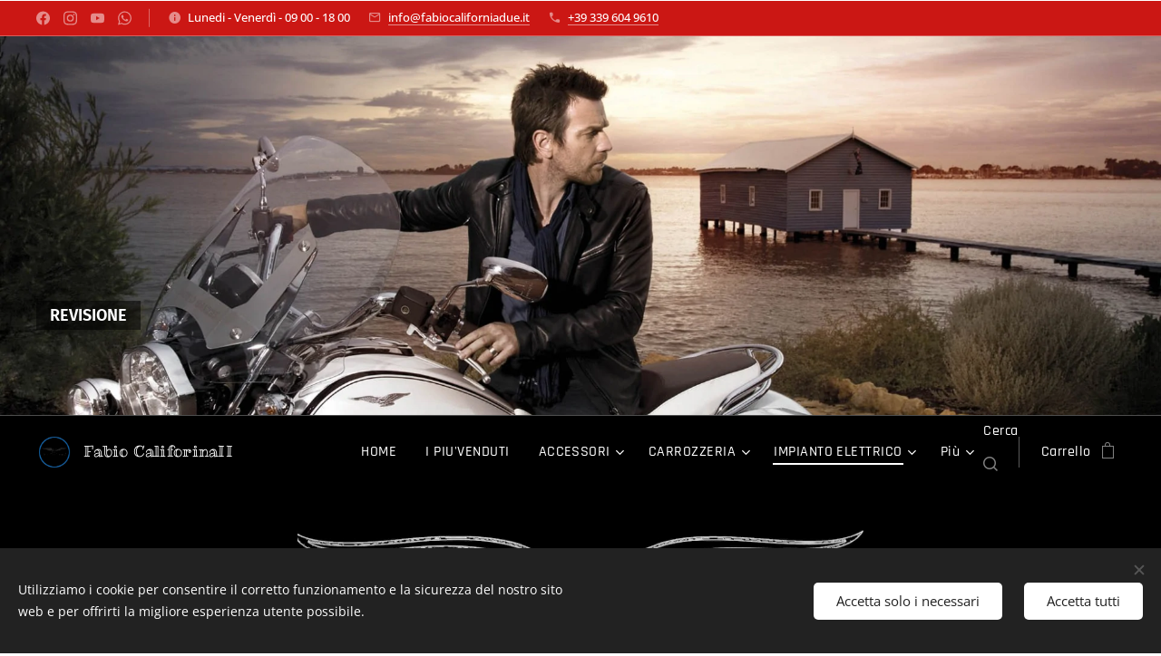

--- FILE ---
content_type: text/html; charset=UTF-8
request_url: https://www.fabiocaliforniadue.it/revisione/
body_size: 26048
content:
<!DOCTYPE html>
<html class="no-js" prefix="og: https://ogp.me/ns#" lang="it">
<head><link rel="preconnect" href="https://duyn491kcolsw.cloudfront.net" crossorigin><link rel="preconnect" href="https://fonts.gstatic.com" crossorigin><meta charset="utf-8"><link rel="shortcut icon" href="https://6e75846f59.clvaw-cdnwnd.com/598b970861808d79e1a719cd8d27a473/200024783-200292002c/365469523_110444432149145_2462332598234461739_n_preview_rev_1-9.png?ph=6e75846f59"><link rel="apple-touch-icon" href="https://6e75846f59.clvaw-cdnwnd.com/598b970861808d79e1a719cd8d27a473/200024783-200292002c/365469523_110444432149145_2462332598234461739_n_preview_rev_1-9.png?ph=6e75846f59"><link rel="icon" href="https://6e75846f59.clvaw-cdnwnd.com/598b970861808d79e1a719cd8d27a473/200024783-200292002c/365469523_110444432149145_2462332598234461739_n_preview_rev_1-9.png?ph=6e75846f59">
    <meta http-equiv="X-UA-Compatible" content="IE=edge">
    <title>REVISIONE :: Fabio California II</title>
    <meta name="viewport" content="width=device-width,initial-scale=1">
    <meta name="msapplication-tap-highlight" content="no">
    
    <link href="https://duyn491kcolsw.cloudfront.net/files/0r/0rk/0rklmm.css?ph=6e75846f59" media="print" rel="stylesheet">
    <link href="https://duyn491kcolsw.cloudfront.net/files/2e/2e5/2e5qgh.css?ph=6e75846f59" media="screen and (min-width:100000em)" rel="stylesheet" data-type="cq" disabled>
    <link rel="stylesheet" href="https://duyn491kcolsw.cloudfront.net/files/45/45b/45boco.css?ph=6e75846f59"><link rel="stylesheet" href="https://duyn491kcolsw.cloudfront.net/files/4e/4er/4ersdq.css?ph=6e75846f59" media="screen and (min-width:37.5em)"><link rel="stylesheet" href="https://duyn491kcolsw.cloudfront.net/files/2v/2vp/2vpyx8.css?ph=6e75846f59" data-wnd_color_scheme_file=""><link rel="stylesheet" href="https://duyn491kcolsw.cloudfront.net/files/34/34q/34qmjb.css?ph=6e75846f59" data-wnd_color_scheme_desktop_file="" media="screen and (min-width:37.5em)" disabled=""><link rel="stylesheet" href="https://duyn491kcolsw.cloudfront.net/files/1j/1jo/1jorv9.css?ph=6e75846f59" data-wnd_additive_color_file=""><link rel="stylesheet" href="https://duyn491kcolsw.cloudfront.net/files/0z/0zp/0zpxuf.css?ph=6e75846f59" data-wnd_typography_file=""><link rel="stylesheet" href="https://duyn491kcolsw.cloudfront.net/files/3q/3qk/3qkpfl.css?ph=6e75846f59" data-wnd_typography_desktop_file="" media="screen and (min-width:37.5em)" disabled=""><script>(()=>{let e=!1;const t=()=>{if(!e&&window.innerWidth>=600){for(let e=0,t=document.querySelectorAll('head > link[href*="css"][media="screen and (min-width:37.5em)"]');e<t.length;e++)t[e].removeAttribute("disabled");e=!0}};t(),window.addEventListener("resize",t),"container"in document.documentElement.style||fetch(document.querySelector('head > link[data-type="cq"]').getAttribute("href")).then((e=>{e.text().then((e=>{const t=document.createElement("style");document.head.appendChild(t),t.appendChild(document.createTextNode(e)),import("https://duyn491kcolsw.cloudfront.net/client/js.polyfill/container-query-polyfill.modern.js").then((()=>{let e=setInterval((function(){document.body&&(document.body.classList.add("cq-polyfill-loaded"),clearInterval(e))}),100)}))}))}))})()</script>
<link rel="preload stylesheet" href="https://duyn491kcolsw.cloudfront.net/files/2m/2m8/2m8msc.css?ph=6e75846f59" as="style"><meta name="description" content="Prenota i tuoi ricambi Riceverai conferma via e-mail o tramite contatto telefonico"><meta name="keywords" content=""><meta name="generator" content="Webnode 2"><meta name="apple-mobile-web-app-capable" content="no"><meta name="apple-mobile-web-app-status-bar-style" content="black"><meta name="format-detection" content="telephone=no">

<meta property="og:url" content="https://www.fabiocaliforniadue.it/revisione/"><meta property="og:title" content="REVISIONE :: Fabio California II"><meta property="og:type" content="article"><meta property="og:description" content="Prenota i tuoi ricambi Riceverai conferma via e-mail o tramite contatto telefonico"><meta property="og:site_name" content="Fabio California II"><meta property="og:image" content="https://6e75846f59.clvaw-cdnwnd.com/598b970861808d79e1a719cd8d27a473/200008815-d7225d7229/700/b571404a-db99-41d4-9c91-31b8b3f958d1.jpeg?ph=6e75846f59"><meta property="og:article:published_time" content="2023-09-03T00:00:00+0200"><meta name="robots" content="index,follow"><link rel="canonical" href="https://www.fabiocaliforniadue.it/revisione/"><script>window.checkAndChangeSvgColor=function(c){try{var a=document.getElementById(c);if(a){c=[["border","borderColor"],["outline","outlineColor"],["color","color"]];for(var h,b,d,f=[],e=0,m=c.length;e<m;e++)if(h=window.getComputedStyle(a)[c[e][1]].replace(/\s/g,"").match(/^rgb[a]?\(([0-9]{1,3}),([0-9]{1,3}),([0-9]{1,3})/i)){b="";for(var g=1;3>=g;g++)b+=("0"+parseInt(h[g],10).toString(16)).slice(-2);"0"===b.charAt(0)&&(d=parseInt(b.substr(0,2),16),d=Math.max(16,d),b=d.toString(16)+b.slice(-4));f.push(c[e][0]+"="+b)}if(f.length){var k=a.getAttribute("data-src"),l=k+(0>k.indexOf("?")?"?":"&")+f.join("&");a.src!=l&&(a.src=l,a.outerHTML=a.outerHTML)}}}catch(n){}};</script><script src="https://www.googletagmanager.com/gtag/js?id=G-28HH4TBX9D" async></script><script>
						window.dataLayer = window.dataLayer || [];
						function gtag(){
						
						dataLayer.push(arguments);}
						gtag('js', new Date());
						</script><script>gtag('consent', 'default', {'ad_storage': 'denied', 'analytics_storage': 'denied', 'ad_user_data': 'denied', 'ad_personalization': 'denied' });</script><script>gtag('config', 'G-28HH4TBX9D');</script></head>
<body class="l wt-page l-default l-d-none b-btn-sq b-btn-s-l b-btn-dn b-btn-bw-2 img-d-n img-t-u img-h-n line-solid b-e-frs lbox-l   wnd-s-i hb-on  wnd-fe   wnd-eshop"><noscript>
				<iframe
				 src="https://www.googletagmanager.com/ns.html?id=GTM-542MMSL"
				 height="0"
				 width="0"
				 style="display:none;visibility:hidden"
				 >
				 </iframe>
			</noscript>

<div class="wnd-page l-page cs-gray ac-none t-t-fs-s t-t-fw-s t-t-sp-n t-t-d-n t-s-fs-m t-s-fw-m t-s-sp-n t-s-d-n t-p-fs-s t-p-fw-m t-p-sp-n t-h-fs-m t-h-fw-s t-h-sp-n t-bq-fs-s t-bq-fw-s t-bq-sp-n t-bq-d-l t-btn-fw-l t-nav-fw-l t-pd-fw-l t-nav-tt-n">
    <div class="l-w t cf t-06">
        <div class="l-bg cf">
            <div class="s-bg-l">
                
                
            </div>
        </div>
        <header class="l-h cf">
            <div class="sw cf">
	<div class="sw-c cf"><section class="s s-hb cf sc-m wnd-background-solid  wnd-w-max wnd-hbs-on wnd-hbi-on wnd-hbi-news-on">
	<div class="s-w cf">
		<div class="s-o cf">
			<div class="s-bg cf">
                <div class="s-bg-l" style="background-color:#CB1714">
                    
                    
                </div>
			</div>
			<div class="s-c">
                <div class="s-hb-c cf">
                    <div class="hb-si">
                        <div class="si">
    <div class="si-c"><a href="https://www.facebook.com/californiaduestore/" target="_blank" rel="noreferrer" title="Facebook"><svg xmlns="https://www.w3.org/2000/svg" viewBox="0 0 24 24" height="18px" width="18px"><path d="M24 12.073c0-6.627-5.373-12-12-12s-12 5.373-12 12c0 5.99 4.388 10.954 10.125 11.854v-8.385H7.078v-3.47h3.047V9.43c0-3.007 1.792-4.669 4.533-4.669 1.312 0 2.686.235 2.686.235v2.953H15.83c-1.491 0-1.956.925-1.956 1.874v2.25h3.328l-.532 3.47h-2.796v8.385C19.612 23.027 24 18.062 24 12.073z" fill="#bebebe"></path></svg></a><a href="https://www.instagram.com/fabiocaliforniaii/" target="_blank" rel="noreferrer" title="Instagram"><svg viewBox="0 0 24 24" xmlns="https://www.w3.org/2000/svg" height="18px" width="18px"><path d="M12 0C8.74 0 8.333.015 7.053.072 5.775.132 4.905.333 4.14.63c-.789.306-1.459.717-2.126 1.384S.935 3.35.63 4.14C.333 4.905.131 5.775.072 7.053.012 8.333 0 8.74 0 12s.015 3.667.072 4.947c.06 1.277.261 2.148.558 2.913a5.885 5.885 0 001.384 2.126A5.868 5.868 0 004.14 23.37c.766.296 1.636.499 2.913.558C8.333 23.988 8.74 24 12 24s3.667-.015 4.947-.072c1.277-.06 2.148-.262 2.913-.558a5.898 5.898 0 002.126-1.384 5.86 5.86 0 001.384-2.126c.296-.765.499-1.636.558-2.913.06-1.28.072-1.687.072-4.947s-.015-3.667-.072-4.947c-.06-1.277-.262-2.149-.558-2.913a5.89 5.89 0 00-1.384-2.126A5.847 5.847 0 0019.86.63c-.765-.297-1.636-.499-2.913-.558C15.667.012 15.26 0 12 0zm0 2.16c3.203 0 3.585.016 4.85.071 1.17.055 1.805.249 2.227.415.562.217.96.477 1.382.896.419.42.679.819.896 1.381.164.422.36 1.057.413 2.227.057 1.266.07 1.646.07 4.85s-.015 3.585-.074 4.85c-.061 1.17-.256 1.805-.421 2.227a3.81 3.81 0 01-.899 1.382 3.744 3.744 0 01-1.38.896c-.42.164-1.065.36-2.235.413-1.274.057-1.649.07-4.859.07-3.211 0-3.586-.015-4.859-.074-1.171-.061-1.816-.256-2.236-.421a3.716 3.716 0 01-1.379-.899 3.644 3.644 0 01-.9-1.38c-.165-.42-.359-1.065-.42-2.235-.045-1.26-.061-1.649-.061-4.844 0-3.196.016-3.586.061-4.861.061-1.17.255-1.814.42-2.234.21-.57.479-.96.9-1.381.419-.419.81-.689 1.379-.898.42-.166 1.051-.361 2.221-.421 1.275-.045 1.65-.06 4.859-.06l.045.03zm0 3.678a6.162 6.162 0 100 12.324 6.162 6.162 0 100-12.324zM12 16c-2.21 0-4-1.79-4-4s1.79-4 4-4 4 1.79 4 4-1.79 4-4 4zm7.846-10.405a1.441 1.441 0 01-2.88 0 1.44 1.44 0 012.88 0z" fill="#bebebe"></path></svg></a><a href="https://www.youtube.com/@fabiocaliforniaii6125" target="_blank" rel="noreferrer" title="Youtube"><svg xmlns="https://www.w3.org/2000/svg" viewBox="0 0 24 24" height="18px" width="18px"><path d="M23.498 6.186a3.016 3.016 0 00-2.122-2.136C19.505 3.545 12 3.545 12 3.545s-7.505 0-9.377.505A3.017 3.017 0 00.502 6.186C0 8.07 0 12 0 12s0 3.93.502 5.814a3.016 3.016 0 002.122 2.136c1.871.505 9.376.505 9.376.505s7.505 0 9.377-.505a3.015 3.015 0 002.122-2.136C24 15.93 24 12 24 12s0-3.93-.502-5.814zM9.545 15.568V8.432L15.818 12l-6.273 3.568z" fill="#bebebe"></path></svg></a><a href="https://wa.me/message/7QVC3HSLNO6YG1" target="_blank" rel="noreferrer" title="Whatsapp"><svg viewBox="0 0 24 24" xmlns="https://www.w3.org/2000/svg" height="18px" width="18px"><path d="M17.472 14.382c-.297-.149-1.758-.867-2.03-.967-.273-.099-.471-.148-.67.15-.197.297-.767.966-.94 1.164-.173.199-.347.223-.644.075-.297-.15-1.255-.463-2.39-1.475-.883-.788-1.48-1.761-1.653-2.059-.173-.297-.018-.458.13-.606.134-.133.298-.347.446-.52.149-.174.198-.298.298-.497.099-.198.05-.371-.025-.52-.075-.149-.669-1.612-.916-2.207-.242-.579-.487-.5-.669-.51a12.8 12.8 0 00-.57-.01c-.198 0-.52.074-.792.372-.272.297-1.04 1.016-1.04 2.479 0 1.462 1.065 2.875 1.213 3.074.149.198 2.096 3.2 5.077 4.487.709.306 1.262.489 1.694.625.712.227 1.36.195 1.871.118.571-.085 1.758-.719 2.006-1.413.248-.694.248-1.289.173-1.413-.074-.124-.272-.198-.57-.347m-5.421 7.403h-.004a9.87 9.87 0 01-5.031-1.378l-.361-.214-3.741.982.998-3.648-.235-.374a9.86 9.86 0 01-1.51-5.26c.001-5.45 4.436-9.884 9.888-9.884 2.64 0 5.122 1.03 6.988 2.898a9.825 9.825 0 012.893 6.994c-.003 5.45-4.437 9.884-9.885 9.884m8.413-18.297A11.815 11.815 0 0012.05 0C5.495 0 .16 5.335.157 11.892c0 2.096.547 4.142 1.588 5.945L.057 24l6.305-1.654a11.882 11.882 0 005.683 1.448h.005c6.554 0 11.89-5.335 11.893-11.893a11.821 11.821 0 00-3.48-8.413z" fill="#bebebe"></path></svg></a></div>
</div>
                    </div>
                    <div class="hb-ci">
                        <div class="ci">
    <div class="ci-c" data-placeholder="Dettagli di contatto"><div class="ci-news"><span>Lunedi - Venerdì - 09 00 - 18 00</span></div><div class="ci-mail"><span><a href="mailto:info@fabiocaliforniadue.it">info@fabiocaliforniadue.it</a></span></div><div class="ci-phone"><span><a href="tel:+39 339 604 9610">+39 339 604 9610</a></span></div></div>
</div>
                    </div>
                    <div class="hb-ccy">
                        
                    </div>
                    <div class="hb-lang">
                        
                    </div>
                </div>
			</div>
		</div>
	</div>
</section><section data-space="true" class="s s-hn s-hn-default s-hn-bottom wnd-mt-classic wnd-na-c logo-classic sc-m wnd-background-solid  wnd-w-max wnd-nh-m hm-claims wnd-nav-border wnd-nav-sticky menu-default-underline-grow">
	<div class="s-w">
		<div class="s-o">

			<div class="s-bg">
                <div class="s-bg-l" style="background-color:#000000">
                    
                    
                </div>
			</div>

			<div class="h-w h-f wnd-fixed">

				<div class="n-l">
					<div class="s-c menu-nav">
						<div class="logo-block">
							<div class="b b-l logo logo-default logo-nb ribeye-marrow logo-17 b-ls-s wnd-logo-with-text wnd-iar-1-1" id="wnd_LogoBlock_201939300" data-wnd_mvc_type="wnd.fe.LogoBlock">
	<div class="b-l-c logo-content">
		<a class="b-l-link logo-link" href="/home/">

			<div class="b-l-image logo-image">
				<div class="b-l-image-w logo-image-cell">
                    <picture><source type="image/webp" srcset="https://6e75846f59.clvaw-cdnwnd.com/598b970861808d79e1a719cd8d27a473/200024782-b2d98b2d9b/450/365469523_110444432149145_2462332598234461739_n_preview_rev_1.webp?ph=6e75846f59 450w, https://6e75846f59.clvaw-cdnwnd.com/598b970861808d79e1a719cd8d27a473/200024782-b2d98b2d9b/700/365469523_110444432149145_2462332598234461739_n_preview_rev_1.webp?ph=6e75846f59 500w, https://6e75846f59.clvaw-cdnwnd.com/598b970861808d79e1a719cd8d27a473/200024782-b2d98b2d9b/365469523_110444432149145_2462332598234461739_n_preview_rev_1.webp?ph=6e75846f59 500w" sizes="(min-width: 600px) 450px, (min-width: 360px) calc(100vw * 0.8), 100vw" ><img src="https://6e75846f59.clvaw-cdnwnd.com/598b970861808d79e1a719cd8d27a473/200024781-14df214df4/365469523_110444432149145_2462332598234461739_n_preview_rev_1.png?ph=6e75846f59" alt="" width="500" height="500" class="wnd-logo-img" ></picture>
				</div>
			</div>

			

			<div class="b-l-br logo-br"></div>

			<div class="b-l-text logo-text-wrapper">
				<div class="b-l-text-w logo-text">
					<span class="b-l-text-c logo-text-cell">Fabio CaliforinaII</span>
				</div>
			</div>

		</a>
	</div>
</div>
						</div>

						<div id="menu-slider">
							<div id="menu-block">
								<nav id="menu"><div class="menu-font menu-wrapper">
	<a href="#" class="menu-close" rel="nofollow" title="Close Menu"></a>
	<ul role="menubar" aria-label="Menu" class="level-1">
		<li role="none" class="wnd-homepage">
			<a class="menu-item" role="menuitem" href="/home/"><span class="menu-item-text">HOME</span></a>
			
		</li><li role="none">
			<a class="menu-item" role="menuitem" href="/i-piu-venduti/"><span class="menu-item-text">I PIU&#039;VENDUTI</span></a>
			
		</li><li role="none" class="wnd-with-submenu">
			<a class="menu-item" role="menuitem" href="/accessori/"><span class="menu-item-text">ACCESSORI  </span></a>
			<ul role="menubar" aria-label="Menu" class="level-2">
		<li role="none" class="wnd-with-submenu">
			<a class="menu-item" role="menuitem" href="/abbigliamento/"><span class="menu-item-text">ABBIGLIAMENTO</span></a>
			<ul role="menubar" aria-label="Menu" class="level-3">
		<li role="none">
			<a class="menu-item" role="menuitem" href="/altro2/"><span class="menu-item-text">ALTRO</span></a>
			
		</li><li role="none">
			<a class="menu-item" role="menuitem" href="/calzini-cinte-scarpe/"><span class="menu-item-text">CALZINI/CINTE/SCARPE</span></a>
			
		</li><li role="none">
			<a class="menu-item" role="menuitem" href="/cappellini-e-borse2/"><span class="menu-item-text">CAPPELLINI E BORSE</span></a>
			
		</li><li role="none">
			<a class="menu-item" role="menuitem" href="/caschi/"><span class="menu-item-text">CASCHI</span></a>
			
		</li><li role="none">
			<a class="menu-item" role="menuitem" href="/guanti-scaldacollo/"><span class="menu-item-text">GUANTI/SCALDACOLLO</span></a>
			
		</li><li role="none">
			<a class="menu-item" role="menuitem" href="/libretti-di-manutenzione/"><span class="menu-item-text">LIBRETTI DI MANUTENZIONE</span></a>
			
		</li><li role="none">
			<a class="menu-item" role="menuitem" href="/manuali/"><span class="menu-item-text">MANUALI</span></a>
			
		</li><li role="none">
			<a class="menu-item" role="menuitem" href="/magliette-polo-camice/"><span class="menu-item-text">MAGLIETTE/POLO/CAMICE</span></a>
			
		</li><li role="none">
			<a class="menu-item" role="menuitem" href="/maglioncini-giubbini2/"><span class="menu-item-text">MAGLIONCINI/GIUBBINI</span></a>
			
		</li><li role="none">
			<a class="menu-item" role="menuitem" href="/portachiavi-spille/"><span class="menu-item-text">PORTACHIAVI </span></a>
			
		</li><li role="none">
			<a class="menu-item" role="menuitem" href="/zaini-zainetti/"><span class="menu-item-text">ZAINI/ZAINETTI</span></a>
			
		</li>
	</ul>
		</li><li role="none" class="wnd-with-submenu">
			<a class="menu-item" role="menuitem" href="/adesivi-e-toppe/"><span class="menu-item-text">ADESIVI E TOPPE</span></a>
			<ul role="menubar" aria-label="Menu" class="level-3">
		<li role="none">
			<a class="menu-item" role="menuitem" href="/adesivi-del-centenario/"><span class="menu-item-text">ADESIVI DEL CENTENARIO</span></a>
			
		</li><li role="none">
			<a class="menu-item" role="menuitem" href="/adesivi-vari2/"><span class="menu-item-text">ADESIVI VARI</span></a>
			
		</li><li role="none">
			<a class="menu-item" role="menuitem" href="/decalcomanie-aquile-varie/"><span class="menu-item-text">DECALCOMANIE AQUILE VARIE</span></a>
			
		</li><li role="none">
			<a class="menu-item" role="menuitem" href="/decalcomanie-cupolino-codino-fregi-cassette/"><span class="menu-item-text">DECALCOMANIE CUPOLINO/CODINO/FREGI CASSETTE </span></a>
			
		</li><li role="none">
			<a class="menu-item" role="menuitem" href="/decalcomanie-scritte-coperchi-laterali/"><span class="menu-item-text">DECALCOMANIE SCRITTE COPERCHI LATERALI  </span></a>
			
		</li><li role="none">
			<a class="menu-item" role="menuitem" href="/decalcomanie-scritte-profili-serbatoio/"><span class="menu-item-text">DECALCOMANIE SCRITTE PROFILI SERBATOIO SERBATOIO </span></a>
			
		</li><li role="none">
			<a class="menu-item" role="menuitem" href="/spille/"><span class="menu-item-text">SPILLE</span></a>
			
		</li><li role="none">
			<a class="menu-item" role="menuitem" href="/toppe-e-patch-ricamate/"><span class="menu-item-text">TOPPE E PATCH RICAMATE </span></a>
			
		</li><li role="none">
			<a class="menu-item" role="menuitem" href="/kit-decalcomanie/"><span class="menu-item-text">KIT DECALCOMANIE</span></a>
			
		</li>
	</ul>
		</li>
	</ul>
		</li><li role="none" class="wnd-with-submenu">
			<a class="menu-item" role="menuitem" href="/carrozzeria2/"><span class="menu-item-text">CARROZZERIA</span></a>
			<ul role="menubar" aria-label="Menu" class="level-2">
		<li role="none" class="wnd-with-submenu">
			<a class="menu-item" role="menuitem" href="/carrozzeria/"><span class="menu-item-text">CARROZZERIA/VARIE</span></a>
			<ul role="menubar" aria-label="Menu" class="level-3">
		<li role="none">
			<a class="menu-item" role="menuitem" href="/borse-e-attacchi/"><span class="menu-item-text">BORSE E ATTACCHI</span></a>
			
		</li><li role="none">
			<a class="menu-item" role="menuitem" href="/carterini-fianchetti2/"><span class="menu-item-text">CARTERINI/FIANCHETTI</span></a>
			
		</li><li role="none">
			<a class="menu-item" role="menuitem" href="/cupolino-carene-codini-coperchi-varie/"><span class="menu-item-text">CUPOLINO/CARENE/CODINI/COPERCHI/VARIE</span></a>
			
		</li><li role="none">
			<a class="menu-item" role="menuitem" href="/paramotore-rolbar/"><span class="menu-item-text">PARAMOTORE/ROLBAR</span></a>
			
		</li><li role="none">
			<a class="menu-item" role="menuitem" href="/parafanghi-porta-targa-piastre-anti-svirgolamento-varie/"><span class="menu-item-text">PARAFANGHI/PORTA TARGA/PIASTRE ANTI SVIRGOLAMENTO/VARIE</span></a>
			
		</li><li role="none">
			<a class="menu-item" role="menuitem" href="/porta-oggetti/"><span class="menu-item-text">PORTA OGGETTI</span></a>
			
		</li><li role="none">
			<a class="menu-item" role="menuitem" href="/serbatoio/"><span class="menu-item-text">SERBATOIO</span></a>
			
		</li>
	</ul>
		</li><li role="none" class="wnd-with-submenu">
			<a class="menu-item" role="menuitem" href="/cerchio-raggio-e-ruote/"><span class="menu-item-text">CERCHIO RAGGI E RUOTE</span></a>
			<ul role="menubar" aria-label="Menu" class="level-3">
		<li role="none">
			<a class="menu-item" role="menuitem" href="/assi-varie/"><span class="menu-item-text">ASSI/VARIE</span></a>
			
		</li><li role="none">
			<a class="menu-item" role="menuitem" href="/cappelletti/"><span class="menu-item-text">CAPPELLETTI</span></a>
			
		</li><li role="none">
			<a class="menu-item" role="menuitem" href="/cerchi/"><span class="menu-item-text">CERCHI</span></a>
			
		</li><li role="none">
			<a class="menu-item" role="menuitem" href="/cuscinetti/"><span class="menu-item-text">CUSCINETTI</span></a>
			
		</li><li role="none">
			<a class="menu-item" role="menuitem" href="/mozzi-distanziali-varie/"><span class="menu-item-text">MOZZI/DISTANZIALI/VARIE</span></a>
			
		</li><li role="none">
			<a class="menu-item" role="menuitem" href="/raggi/"><span class="menu-item-text">RAGGI</span></a>
			
		</li>
	</ul>
		</li><li role="none" class="wnd-with-submenu">
			<a class="menu-item" role="menuitem" href="/manubri-e-parti-varie/"><span class="menu-item-text">MANUBRI E PARTI VARIE</span></a>
			<ul role="menubar" aria-label="Menu" class="level-3">
		<li role="none">
			<a class="menu-item" role="menuitem" href="/contrappesi/"><span class="menu-item-text">CONTRAPPESI</span></a>
			
		</li><li role="none">
			<a class="menu-item" role="menuitem" href="/leve-portaleve-varie/"><span class="menu-item-text">LEVE/PORTALEVE/VARIE</span></a>
			
		</li><li role="none">
			<a class="menu-item" role="menuitem" href="/manopole/"><span class="menu-item-text">MANOPOLE</span></a>
			
		</li><li role="none">
			<a class="menu-item" role="menuitem" href="/manubri/"><span class="menu-item-text">MANUBRI</span></a>
			
		</li><li role="none">
			<a class="menu-item" role="menuitem" href="/raiser-del-manubrio/"><span class="menu-item-text">RAISER DEL MANUBRIO</span></a>
			
		</li><li role="none">
			<a class="menu-item" role="menuitem" href="/semi-manubri/"><span class="menu-item-text">SEMI MANUBRI</span></a>
			
		</li>
	</ul>
		</li><li role="none" class="wnd-with-submenu">
			<a class="menu-item" role="menuitem" href="/parti-telaio/"><span class="menu-item-text">PARTI TELAIO</span></a>
			<ul role="menubar" aria-label="Menu" class="level-3">
		<li role="none">
			<a class="menu-item" role="menuitem" href="/cavalletti-centrale/"><span class="menu-item-text">CAVALLETTI CENTRALE</span></a>
			
		</li><li role="none">
			<a class="menu-item" role="menuitem" href="/cavalletto-laterale/"><span class="menu-item-text">CAVALLETTO LATERALE</span></a>
			
		</li><li role="none">
			<a class="menu-item" role="menuitem" href="/maniglioni-maniglie-porta-pacchi/"><span class="menu-item-text">MANIGLIONI/MANIGLIE/PORTA PACCHI</span></a>
			
		</li><li role="none">
			<a class="menu-item" role="menuitem" href="/para-ginocchia-varie/"><span class="menu-item-text">PARA GINOCCHIA/VARIE</span></a>
			
		</li><li role="none">
			<a class="menu-item" role="menuitem" href="/pedalini-pilota-e-passeggero-pedane-varie/"><span class="menu-item-text">PEDALINI PILOTA E PASSEGGERO/PEDANE/VARIE </span></a>
			
		</li><li role="none">
			<a class="menu-item" role="menuitem" href="/pedali-cambio-e-freno-pedane/"><span class="menu-item-text">PEDALI CAMBIO E FRENO </span></a>
			
		</li><li role="none">
			<a class="menu-item" role="menuitem" href="/piastra-della-batteria/"><span class="menu-item-text">PIASTRA DELLA BATTERIA</span></a>
			
		</li><li role="none">
			<a class="menu-item" role="menuitem" href="/piastre-della-forcella/"><span class="menu-item-text">PIASTRE DELLA FORCELLA</span></a>
			
		</li><li role="none">
			<a class="menu-item" role="menuitem" href="/supporti/"><span class="menu-item-text">SUPPORTI</span></a>
			
		</li><li role="none">
			<a class="menu-item" role="menuitem" href="/telaio-culle/"><span class="menu-item-text">TELAIO/CULLE</span></a>
			
		</li>
	</ul>
		</li><li role="none" class="wnd-with-submenu">
			<a class="menu-item" role="menuitem" href="/schermi/"><span class="menu-item-text">SCHERMI  </span></a>
			<ul role="menubar" aria-label="Menu" class="level-3">
		<li role="none">
			<a class="menu-item" role="menuitem" href="/parabrezza-schermi/"><span class="menu-item-text">PARABREZZA/SCHERMI</span></a>
			
		</li><li role="none">
			<a class="menu-item" role="menuitem" href="/staffe-di-sostegno-schermo-varie/"><span class="menu-item-text">STAFFE DI SOSTEGNO SCHERMO/VARIE</span></a>
			
		</li>
	</ul>
		</li><li role="none" class="wnd-with-submenu">
			<a class="menu-item" role="menuitem" href="/selle-e-copriselle/"><span class="menu-item-text">SELLE E COPRISELLE</span></a>
			<ul role="menubar" aria-label="Menu" class="level-3">
		<li role="none">
			<a class="menu-item" role="menuitem" href="/coperture/"><span class="menu-item-text">COPERTURE</span></a>
			
		</li><li role="none">
			<a class="menu-item" role="menuitem" href="/selle-copriselle/"><span class="menu-item-text">SELLE / COPRISELLE</span></a>
			
		</li><li role="none">
			<a class="menu-item" role="menuitem" href="/staffe-telaietti-sganci/"><span class="menu-item-text">STAFFE/TELAIETTI/SGANCI </span></a>
			
		</li>
	</ul>
		</li><li role="none" class="wnd-with-submenu">
			<a class="menu-item" role="menuitem" href="/serrature/"><span class="menu-item-text">SERRATURE</span></a>
			<ul role="menubar" aria-label="Menu" class="level-3">
		<li role="none">
			<a class="menu-item" role="menuitem" href="/bloccasterzo-varie/"><span class="menu-item-text">BLOCCASTERZO/VARIE</span></a>
			
		</li><li role="none">
			<a class="menu-item" role="menuitem" href="/serrature-borse-varie/"><span class="menu-item-text">SERRATURE BORSE/VARIE</span></a>
			
		</li><li role="none">
			<a class="menu-item" role="menuitem" href="/serrature-sella-varie/"><span class="menu-item-text">SERRATURE SELLA/VARIE</span></a>
			
		</li><li role="none">
			<a class="menu-item" role="menuitem" href="/serrature-e-varie/"><span class="menu-item-text">SERRATURE E VARIE</span></a>
			
		</li>
	</ul>
		</li><li role="none" class="wnd-with-submenu">
			<a class="menu-item" role="menuitem" href="/sospensioni/"><span class="menu-item-text">SOSPENSIONI</span></a>
			<ul role="menubar" aria-label="Menu" class="level-3">
		<li role="none">
			<a class="menu-item" role="menuitem" href="/mono-ammortizatore/"><span class="menu-item-text">MONO AMMORTIZATORE</span></a>
			
		</li><li role="none">
			<a class="menu-item" role="menuitem" href="/sosp-ant-forcelle-varie/"><span class="menu-item-text">SOSP ANT/FORCELLE/VARIE</span></a>
			
		</li><li role="none">
			<a class="menu-item" role="menuitem" href="/sosp-post-varie/"><span class="menu-item-text">SOSP POST/VARIE</span></a>
			
		</li><li role="none">
			<a class="menu-item" role="menuitem" href="/sterzo-varie/"><span class="menu-item-text">STERZO/VARIE</span></a>
			
		</li>
	</ul>
		</li><li role="none" class="wnd-with-submenu">
			<a class="menu-item" role="menuitem" href="/specchietti/"><span class="menu-item-text">SPECCHIETTI</span></a>
			<ul role="menubar" aria-label="Menu" class="level-3">
		<li role="none">
			<a class="menu-item" role="menuitem" href="/hond-bar/"><span class="menu-item-text">HOND BAR</span></a>
			
		</li><li role="none">
			<a class="menu-item" role="menuitem" href="/specchietti-da-cupolino/"><span class="menu-item-text">SPECCHIETTI DA CUPOLINO</span></a>
			
		</li><li role="none">
			<a class="menu-item" role="menuitem" href="/specchietti-da-manubrio/"><span class="menu-item-text">SPECCHIETTI DA MANUBRIO</span></a>
			
		</li><li role="none">
			<a class="menu-item" role="menuitem" href="/supporti-varie/"><span class="menu-item-text">SUPPORTI / VARIE</span></a>
			
		</li>
	</ul>
		</li><li role="none" class="wnd-with-submenu">
			<a class="menu-item" role="menuitem" href="/tappi-serbatoio-benzina-olio/"><span class="menu-item-text">TAPPI SERBATOIO BENZINA/OLIO</span></a>
			<ul role="menubar" aria-label="Menu" class="level-3">
		<li role="none">
			<a class="menu-item" role="menuitem" href="/tappi-del-serbatoio/"><span class="menu-item-text">TAPPI DEL SERBATOIO</span></a>
			
		</li><li role="none">
			<a class="menu-item" role="menuitem" href="/tappi-olio/"><span class="menu-item-text">TAPPI OLIO</span></a>
			
		</li><li role="none">
			<a class="menu-item" role="menuitem" href="/kit-serrature-serbatoio/"><span class="menu-item-text">KIT SERRATURE SERBATOIO</span></a>
			
		</li>
	</ul>
		</li>
	</ul>
		</li><li role="none" class="wnd-active-path wnd-with-submenu">
			<a class="menu-item" role="menuitem" href="/impianto-elettrico/"><span class="menu-item-text">IMPIANTO ELETTRICO</span></a>
			<ul role="menubar" aria-label="Menu" class="level-2">
		<li role="none" class="wnd-with-submenu">
			<a class="menu-item" role="menuitem" href="/fanaleria/"><span class="menu-item-text">FANALERIA</span></a>
			<ul role="menubar" aria-label="Menu" class="level-3">
		<li role="none">
			<a class="menu-item" role="menuitem" href="/fari/"><span class="menu-item-text">FARI</span></a>
			
		</li><li role="none">
			<a class="menu-item" role="menuitem" href="/fanalino-posteriore/"><span class="menu-item-text">FANALINO POSTERIORE</span></a>
			
		</li><li role="none">
			<a class="menu-item" role="menuitem" href="/faretti/"><span class="menu-item-text">FARETTI</span></a>
			
		</li><li role="none">
			<a class="menu-item" role="menuitem" href="/frecce/"><span class="menu-item-text">FRECCE</span></a>
			
		</li><li role="none">
			<a class="menu-item" role="menuitem" href="/luce-targa/"><span class="menu-item-text">LUCE TARGA</span></a>
			
		</li><li role="none">
			<a class="menu-item" role="menuitem" href="/supporto-fanalino-posteriore/"><span class="menu-item-text">SUPPORTO FANALINO POSTERIORE</span></a>
			
		</li><li role="none">
			<a class="menu-item" role="menuitem" href="/staffe-faretti/"><span class="menu-item-text">STAFFE FARETTI</span></a>
			
		</li><li role="none">
			<a class="menu-item" role="menuitem" href="/staffe-faro/"><span class="menu-item-text">STAFFE FARO</span></a>
			
		</li><li role="none">
			<a class="menu-item" role="menuitem" href="/staffe-frecce/"><span class="menu-item-text">STAFFE FRECCE</span></a>
			
		</li>
	</ul>
		</li><li role="none" class="wnd-active-path wnd-with-submenu">
			<a class="menu-item" role="menuitem" href="/impianti-e-parti-elettriche/"><span class="menu-item-text"> IMPIANTI E PARTI ELETTRICHE</span></a>
			<ul role="menubar" aria-label="Menu" class="level-3">
		<li role="none" class="wnd-active-path wnd-with-submenu">
			<a class="menu-item" role="menuitem" href="/motore/"><span class="menu-item-text">MOTORE</span></a>
			<ul role="menubar" aria-label="Menu" class="level-3 level-max">
		<li role="none" class="wnd-with-submenu">
			<a class="menu-item" role="menuitem" href="/attrezzi-da-officina/"><span class="menu-item-text">ATTREZZI </span></a>
			<ul role="menubar" aria-label="Menu" class="level-3 level-max">
		<li role="none">
			<a class="menu-item" role="menuitem" href="/attrezzi-da-officina2/"><span class="menu-item-text">ATTREZZI DA OFFICINA</span></a>
			
		</li><li role="none">
			<a class="menu-item" role="menuitem" href="/borsello-porta-attrezzi/"><span class="menu-item-text">BORSELLO PORTA ATTREZZI</span></a>
			
		</li>
	</ul>
		</li><li role="none" class="wnd-active-path wnd-with-submenu">
			<a class="menu-item" role="menuitem" href="/cambio/"><span class="menu-item-text">CAMBIO</span></a>
			<ul role="menubar" aria-label="Menu" class="level-3 level-max">
		<li role="none">
			<a class="menu-item" role="menuitem" href="/cambio-varie/"><span class="menu-item-text">CAMBIO/VARIE</span></a>
			
		</li><li role="none">
			<a class="menu-item" role="menuitem" href="/ingranaggi-alberi-reinvii/"><span class="menu-item-text">INGRANAGGI/ALBERI/REINVII</span></a>
			
		</li><li role="none" class="wnd-active wnd-active-path">
			<a class="menu-item" role="menuitem" href="/revisione/"><span class="menu-item-text">REVISIONE</span></a>
			
		</li>
	</ul>
		</li><li role="none" class="wnd-with-submenu">
			<a class="menu-item" role="menuitem" href="/carburatori-e-parti/"><span class="menu-item-text">CARBURATORI E PARTI</span></a>
			<ul role="menubar" aria-label="Menu" class="level-3 level-max">
		<li role="none">
			<a class="menu-item" role="menuitem" href="/carburatori-kit-revisione-manicotti/"><span class="menu-item-text">CARBURATORI/KIT REVISIONE/MANICOTTI </span></a>
			
		</li><li role="none">
			<a class="menu-item" role="menuitem" href="/condotte-di-aspirazione-scarico-guarnizioni/"><span class="menu-item-text">CONDOTTE DI ASPIRAZIONE/SCARICO/GUARNIZIONI </span></a>
			
		</li><li role="none">
			<a class="menu-item" role="menuitem" href="/corpo-farfallato-iniettori-corpo-iniettori-varie/"><span class="menu-item-text">CORPO FARFALLATO/INIETTORI/CORPO INIETTORI/VARIE</span></a>
			
		</li><li role="none">
			<a class="menu-item" role="menuitem" href="/potenziometri/"><span class="menu-item-text">POTENZIOMETRI</span></a>
			
		</li><li role="none">
			<a class="menu-item" role="menuitem" href="/ricambi-vari-del-carburatore/"><span class="menu-item-text">RICAMBI VARI DEL CARBURATORE</span></a>
			
		</li><li role="none">
			<a class="menu-item" role="menuitem" href="/starter-varie/"><span class="menu-item-text">STARTER/VARIE</span></a>
			
		</li>
	</ul>
		</li><li role="none" class="wnd-with-submenu">
			<a class="menu-item" role="menuitem" href="/cardano-trasmissione/"><span class="menu-item-text">CARDANO / TRASMISSIONE</span></a>
			<ul role="menubar" aria-label="Menu" class="level-3 level-max">
		<li role="none">
			<a class="menu-item" role="menuitem" href="/forcellone-e-varie/"><span class="menu-item-text">FORCELLONE E VARIE</span></a>
			
		</li><li role="none">
			<a class="menu-item" role="menuitem" href="/giunto-cardanico-manicotto-varie/"><span class="menu-item-text">GIUNTO CARDANICO/MANICOTTO/VARIE</span></a>
			
		</li><li role="none">
			<a class="menu-item" role="menuitem" href="/guarnizioni-paraoli-cuffie/"><span class="menu-item-text">GUARNIZIONI/PARAOLI/CUFFIE</span></a>
			
		</li><li role="none">
			<a class="menu-item" role="menuitem" href="/parastrappi/"><span class="menu-item-text">PARASTRAPPI</span></a>
			
		</li><li role="none">
			<a class="menu-item" role="menuitem" href="/trasmissione/"><span class="menu-item-text">TRASMISSIONE</span></a>
			
		</li>
	</ul>
		</li><li role="none" class="wnd-with-submenu">
			<a class="menu-item" role="menuitem" href="/impianto-frenante/"><span class="menu-item-text">IMPIANTO FRENANTE</span></a>
			<ul role="menubar" aria-label="Menu" class="level-3 level-max">
		<li role="none">
			<a class="menu-item" role="menuitem" href="/dischi-freni-e-varie/"><span class="menu-item-text">DISCHI FRENI E VARIE</span></a>
			
		</li><li role="none">
			<a class="menu-item" role="menuitem" href="/pastiglie-freni-e-varie/"><span class="menu-item-text">PASTIGLIE FRENI E VARIE</span></a>
			
		</li><li role="none">
			<a class="menu-item" role="menuitem" href="/piastre-di-sostegno-pinze-freno/"><span class="menu-item-text">PIASTRE DI SOSTEGNO PINZE FRENO</span></a>
			
		</li><li role="none">
			<a class="menu-item" role="menuitem" href="/pinze-freno-e-varie/"><span class="menu-item-text">PINZE FRENO E VARIE</span></a>
			
		</li><li role="none">
			<a class="menu-item" role="menuitem" href="/pompe-freno-ant-e-post-pompe-frizione-varie/"><span class="menu-item-text">POMPE FRENO ANT E POST/POMPE FRIZIONE/VARIE</span></a>
			
		</li>
	</ul>
		</li><li role="none" class="wnd-with-submenu">
			<a class="menu-item" role="menuitem" href="/marmitte-e-tubi-di-scarico/"><span class="menu-item-text">MARMITTE E TUBI DI SCARICO</span></a>
			<ul role="menubar" aria-label="Menu" class="level-3 level-max">
		<li role="none">
			<a class="menu-item" role="menuitem" href="/collettori-e-varie/"><span class="menu-item-text">COLLETTORI E VARIE</span></a>
			
		</li><li role="none">
			<a class="menu-item" role="menuitem" href="/compensatori-e-varie/"><span class="menu-item-text">COMPENSATORI E VARIE</span></a>
			
		</li><li role="none">
			<a class="menu-item" role="menuitem" href="/fascette/"><span class="menu-item-text">FASCETTE</span></a>
			
		</li><li role="none">
			<a class="menu-item" role="menuitem" href="/silenziatori-e-varie/"><span class="menu-item-text">SILENZIATORI E VARIE</span></a>
			
		</li>
	</ul>
		</li><li role="none" class="wnd-with-submenu">
			<a class="menu-item" role="menuitem" href="/parti-motore/"><span class="menu-item-text">PARTI MOTORE</span></a>
			<ul role="menubar" aria-label="Menu" class="level-3 level-max">
		<li role="none">
			<a class="menu-item" role="menuitem" href="/albero-motore-camme-varie/"><span class="menu-item-text">ALBERO MOTORE/CAMME/VARIE </span></a>
			
		</li><li role="none">
			<a class="menu-item" role="menuitem" href="/carter/"><span class="menu-item-text">CARTER</span></a>
			
		</li><li role="none">
			<a class="menu-item" role="menuitem" href="/cilindri-pistoni-varie/"><span class="menu-item-text">CILINDRI/PISTONI/VARIE</span></a>
			
		</li><li role="none">
			<a class="menu-item" role="menuitem" href="/coperchi-punterie-varie/"><span class="menu-item-text">COPERCHI PUNTERIE/VARIE</span></a>
			
		</li><li role="none">
			<a class="menu-item" role="menuitem" href="/coppa-dellolio-filtri-varie/"><span class="menu-item-text">COPPA DELL&#039;OLIO/FILTRI/VARIE</span></a>
			
		</li><li role="none">
			<a class="menu-item" role="menuitem" href="/distribuzione-coperchio-del-generatore-varie/"><span class="menu-item-text">DISTRIBUZIONE/COPERCHIO DEL GENERATORE/VARIE</span></a>
			
		</li><li role="none">
			<a class="menu-item" role="menuitem" href="/frizione-varie/"><span class="menu-item-text">FRIZIONE/VARIE</span></a>
			
		</li><li role="none">
			<a class="menu-item" role="menuitem" href="/radiatore-varie/"><span class="menu-item-text">RADIATORE/VARIE</span></a>
			
		</li><li role="none">
			<a class="menu-item" role="menuitem" href="/scatola-del-filtro-dellaria-benzina-varie/"><span class="menu-item-text">SCATOLA DEL FILTRO DELL&#039;ARIA/BENZINA/VARIE </span></a>
			
		</li><li role="none">
			<a class="menu-item" role="menuitem" href="/testate-varie/"><span class="menu-item-text">TESTATE/VARIE</span></a>
			
		</li><li role="none">
			<a class="menu-item" role="menuitem" href="/volano-della-messa-in-moto-varie/"><span class="menu-item-text">VOLANO DELLA MESSA IN MOTO/VARIE</span></a>
			
		</li>
	</ul>
		</li><li role="none" class="wnd-with-submenu">
			<a class="menu-item" role="menuitem" href="/rubinetti-e-sonde-varie/"><span class="menu-item-text">RUBINETTI E SONDE VARIE</span></a>
			<ul role="menubar" aria-label="Menu" class="level-3 level-max">
		<li role="none">
			<a class="menu-item" role="menuitem" href="/rubinetti-varie/"><span class="menu-item-text">RUBINETTI/VARIE</span></a>
			
		</li><li role="none">
			<a class="menu-item" role="menuitem" href="/sonde/varie/"><span class="menu-item-text">SONDE/VARIE</span></a>
			
		</li><li role="none">
			<a class="menu-item" role="menuitem" href="/varie-rubinetti/"><span class="menu-item-text">VARIE RUBINETTI</span></a>
			
		</li>
	</ul>
		</li><li role="none" class="wnd-with-submenu">
			<a class="menu-item" role="menuitem" href="/trasmissioni-cavi/"><span class="menu-item-text">TRASMISSIONI (CAVI)</span></a>
			<ul role="menubar" aria-label="Menu" class="level-3 level-max">
		<li role="none">
			<a class="menu-item" role="menuitem" href="/cavi-gas-cavi-starter-varie/"><span class="menu-item-text">CAVI GAS/CAVI STARTER/VARIE</span></a>
			
		</li><li role="none">
			<a class="menu-item" role="menuitem" href="/cavo-contachilometri-cavo-reinvio/"><span class="menu-item-text">CAVO CONTACHILOMETRI/CAVO REINVIO</span></a>
			
		</li>
	</ul>
		</li><li role="none" class="wnd-with-submenu">
			<a class="menu-item" role="menuitem" href="/tubazioni/"><span class="menu-item-text">TUBAZIONI</span></a>
			<ul role="menubar" aria-label="Menu" class="level-3 level-max">
		<li role="none">
			<a class="menu-item" role="menuitem" href="/tubi-benzina/"><span class="menu-item-text">TUBI BENZINA</span></a>
			
		</li><li role="none">
			<a class="menu-item" role="menuitem" href="/tubi-freni/"><span class="menu-item-text">TUBI FRENI</span></a>
			
		</li><li role="none">
			<a class="menu-item" role="menuitem" href="/olio-e-vapori/"><span class="menu-item-text">OLIO E VAPORI</span></a>
			
		</li><li role="none">
			<a class="menu-item" role="menuitem" href="/varie-tubazioni/"><span class="menu-item-text">VARIE TUBAZIONI</span></a>
			
		</li>
	</ul>
		</li>
	</ul>
		</li><li role="none">
			<a class="menu-item" role="menuitem" href="/accensioni-varie/"><span class="menu-item-text">ACCENSIONI/VARIE</span></a>
			
		</li><li role="none">
			<a class="menu-item" role="menuitem" href="/batterie/"><span class="menu-item-text">BATTERIE</span></a>
			
		</li><li role="none">
			<a class="menu-item" role="menuitem" href="/blocchetto-chiave-e-varie/"><span class="menu-item-text">BLOCCHETTO CHIAVE E VARIE</span></a>
			
		</li><li role="none">
			<a class="menu-item" role="menuitem" href="/bobine-e-varie/"><span class="menu-item-text">BOBINE E VARIE</span></a>
			
		</li><li role="none">
			<a class="menu-item" role="menuitem" href="/bulbi/"><span class="menu-item-text">BULBI</span></a>
			
		</li><li role="none">
			<a class="menu-item" role="menuitem" href="/cablaggi-e-varie/"><span class="menu-item-text">CABLAGGI E VARIE</span></a>
			
		</li><li role="none">
			<a class="menu-item" role="menuitem" href="/candele-e-varie/"><span class="menu-item-text">CANDELE E VARIE</span></a>
			
		</li><li role="none">
			<a class="menu-item" role="menuitem" href="/centraline-e-varie/"><span class="menu-item-text">CENTRALINE E VARIE</span></a>
			
		</li><li role="none">
			<a class="menu-item" role="menuitem" href="/cinghie-varie/"><span class="menu-item-text">CINGHIE/VARIE</span></a>
			
		</li><li role="none">
			<a class="menu-item" role="menuitem" href="/comandi-al-manubrio/"><span class="menu-item-text">COMANDI AL MANUBRIO</span></a>
			
		</li><li role="none">
			<a class="menu-item" role="menuitem" href="/interruttori-sensori-varie/"><span class="menu-item-text">INTERRUTTORI/SENSORI/VARIE</span></a>
			
		</li><li role="none">
			<a class="menu-item" role="menuitem" href="/lampadine-varie/"><span class="menu-item-text">LAMPADINE/VARIE</span></a>
			
		</li><li role="none">
			<a class="menu-item" role="menuitem" href="/motorino-davviamento-varie/"><span class="menu-item-text">MOTORINO D&#039;AVVIAMENTO/VARIE</span></a>
			
		</li><li role="none">
			<a class="menu-item" role="menuitem" href="/punte-condensatori-varie/"><span class="menu-item-text">PUNTE/CONDENSATORI/VARIE</span></a>
			
		</li><li role="none">
			<a class="menu-item" role="menuitem" href="/regolatore-di-tenzione-rotore-statore-piastre-diodi-dinamo/"><span class="menu-item-text">REGOLATORE DI TENZIONE/ROTORE/STATORE/PIASTRE/DIODI/DINAMO</span></a>
			
		</li><li role="none">
			<a class="menu-item" role="menuitem" href="/trombe-clacson/"><span class="menu-item-text">TROMBE/CLACSON</span></a>
			
		</li>
	</ul>
		</li><li role="none" class="wnd-with-submenu">
			<a class="menu-item" role="menuitem" href="/strumentazione/"><span class="menu-item-text">STRUMENTAZIONE</span></a>
			<ul role="menubar" aria-label="Menu" class="level-3">
		<li role="none">
			<a class="menu-item" role="menuitem" href="/azzeratori/"><span class="menu-item-text">AZZERATORI</span></a>
			
		</li><li role="none">
			<a class="menu-item" role="menuitem" href="/gemme-gruppi-spia/"><span class="menu-item-text">GEMME/GRUPPI SPIA</span></a>
			
		</li><li role="none">
			<a class="menu-item" role="menuitem" href="/gusci-alloggi-strmuenti/"><span class="menu-item-text">GUSCI /ALLOGGI STRMUENTI</span></a>
			
		</li><li role="none">
			<a class="menu-item" role="menuitem" href="/gruppo-spie/"><span class="menu-item-text">GRUPPO SPIE</span></a>
			
		</li><li role="none">
			<a class="menu-item" role="menuitem" href="/quadro-strumenti/"><span class="menu-item-text">QUADRO STRUMENTI</span></a>
			
		</li><li role="none">
			<a class="menu-item" role="menuitem" href="/reinvio/"><span class="menu-item-text">REINVIO</span></a>
			
		</li><li role="none">
			<a class="menu-item" role="menuitem" href="/strumenti-quadro/"><span class="menu-item-text">STRUMENTI QUADRO</span></a>
			
		</li><li role="none">
			<a class="menu-item" role="menuitem" href="/supporti-strumenti/"><span class="menu-item-text">SUPPORTI STRUMENTI</span></a>
			
		</li>
	</ul>
		</li>
	</ul>
		</li><li role="none">
			<a class="menu-item" role="menuitem" href="/moto-guzzi-usate/"><span class="menu-item-text">MOTO GUZZI USATE</span></a>
			
		</li><li role="none">
			<a class="menu-item" role="menuitem" href="/contatti/"><span class="menu-item-text">CONTATTI</span></a>
			
		</li><li role="none">
			<a class="menu-item" role="menuitem" href="/chi-siamo/"><span class="menu-item-text">CHI SIAMO</span></a>
			
		</li><li role="none">
			<a class="menu-item" role="menuitem" href="/curiosita-moto-guzzi/"><span class="menu-item-text">CURIOSITA&#039; MOTO GUZZI</span></a>
			
		</li><li role="none">
			<a class="menu-item" role="menuitem" href="/user-registration/"><span class="menu-item-text">REGISTRAZIONE UTENTE</span></a>
			
		</li><li role="none">
			<a class="menu-item" role="menuitem" href="/user-login/"><span class="menu-item-text">LOGIN UTENTE</span></a>
			
		</li><li role="none">
			<a class="menu-item" role="menuitem" href="/area-personale/"><span class="menu-item-text">AREA PERSONALE</span></a>
			
		</li><li role="none">
			<a class="menu-item" role="menuitem" href="/il-blog/"><span class="menu-item-text">IL BLOG </span></a>
			
		</li><li role="none">
			<a class="menu-item" role="menuitem" href="/storia-del-marchio/"><span class="menu-item-text">STORIA DEL MARCHIO</span></a>
			
		</li><li role="none">
			<a class="menu-item" role="menuitem" href="/condizioni-generali-di-vendita/"><span class="menu-item-text">Condizioni Generali di Vendita</span></a>
			
		</li><li role="none">
			<a class="menu-item" role="menuitem" href="/condizioni-generali-di-reso/"><span class="menu-item-text">Condizioni Generali di Reso</span></a>
			
		</li><li role="none">
			<a class="menu-item" role="menuitem" href="/da-smistare/"><span class="menu-item-text">Da smistare</span></a>
			
		</li>
	</ul>
	<span class="more-text">Più</span>
</div></nav>
							</div>
						</div>

						<div class="cart-and-mobile">
							<div class="search">
    <div class="search-app"></div>
</div>
							<div class="cart cf">
	<div class="cart-content">
		<a href="/cart/">
			<div class="cart-content-link">
				<div class="cart-text"><span>Carrello</span></div>
				<div class="cart-piece-count" data-count="0" data-wnd_cart_part="count">0</div>
				<div class="cart-piece-text" data-wnd_cart_part="text"></div>
				<div class="cart-price" data-wnd_cart_part="price">0,00 €</div>
			</div>
		</a>
	</div>
</div>

							<div id="menu-mobile">
								<a href="#" id="menu-submit"><span></span>Menu</a>
							</div>
						</div>

					</div>
				</div>

			</div>

		</div>
	</div>
</section></div>
</div>
        </header>
        <main class="l-m cf">
            <div class="sw cf">
	<div class="sw-c cf"><section class="s s-hm s-hm-claims cf sc-m wnd-background-image  wnd-w-wider wnd-s-higher wnd-h-high wnd-nh-m wnd-p-bl hn-default hn-bottom">
	<div class="s-w cf">
		<div class="s-o cf">
			<div class="s-bg">
                <div class="s-bg-l wnd-background-image fx-none bgpos-center-center bgatt-scroll">
                    <picture><source type="image/webp" srcset="https://6e75846f59.clvaw-cdnwnd.com/598b970861808d79e1a719cd8d27a473/200000003-01ba901bac/700/moto_guzzi_mcgregor_08m.webp?ph=6e75846f59 700w, https://6e75846f59.clvaw-cdnwnd.com/598b970861808d79e1a719cd8d27a473/200000003-01ba901bac/moto_guzzi_mcgregor_08m.webp?ph=6e75846f59 1920w, https://6e75846f59.clvaw-cdnwnd.com/598b970861808d79e1a719cd8d27a473/200000003-01ba901bac/moto_guzzi_mcgregor_08m.webp?ph=6e75846f59 2x" sizes="100vw" ><img src="https://6e75846f59.clvaw-cdnwnd.com/598b970861808d79e1a719cd8d27a473/200000002-45ed745edb/moto_guzzi_mcgregor_08m.jpg?ph=6e75846f59" width="1920" height="1280" alt="" fetchpriority="high" ></picture>
                    
                </div>
			</div>
			<div class="h-c s-c">
				<div class="h-c-b">
					<div class="h-c-b-i">
						<h1 class="claim cf"><span class="sit b claim-gray claim-wb fira-sans claim-18">
	<span class="sit-w"><span class="sit-c"><strong>REVISIONE</strong></span></span>
</span></h1>
					</div>
				</div>
			</div>
		</div>
	</div>
</section><section class="s s-basic cf sc-m wnd-background-solid  wnd-w-wide wnd-s-normal wnd-h-auto">
	<div class="s-w cf">
		<div class="s-o s-fs cf">
			<div class="s-bg cf">
				<div class="s-bg-l" style="background-color:#000000">
                    
					
				</div>
			</div>
			<div class="s-c s-fs cf">
				<div class="ez cf wnd-no-cols">
	<div class="ez-c"><div class="b-img b-img-default b b-s cf wnd-orientation-landscape wnd-type-image img-s-n" style="margin-left:21.13%;margin-right:21.13%;" id="wnd_ImageBlock_554881657">
	<div class="b-img-w">
		<div class="b-img-c" style="padding-bottom:33.28%;text-align:center;">
            <picture><source type="image/webp" srcset="https://6e75846f59.clvaw-cdnwnd.com/598b970861808d79e1a719cd8d27a473/200008816-e8a54e8a56/450/b571404a-db99-41d4-9c91-31b8b3f958d1.webp?ph=6e75846f59 450w, https://6e75846f59.clvaw-cdnwnd.com/598b970861808d79e1a719cd8d27a473/200008816-e8a54e8a56/700/b571404a-db99-41d4-9c91-31b8b3f958d1.webp?ph=6e75846f59 700w, https://6e75846f59.clvaw-cdnwnd.com/598b970861808d79e1a719cd8d27a473/200008816-e8a54e8a56/b571404a-db99-41d4-9c91-31b8b3f958d1.webp?ph=6e75846f59 1290w" sizes="100vw" ><img id="wnd_ImageBlock_554881657_img" src="https://6e75846f59.clvaw-cdnwnd.com/598b970861808d79e1a719cd8d27a473/200008815-d7225d7229/b571404a-db99-41d4-9c91-31b8b3f958d1.jpeg?ph=6e75846f59" alt="" width="1290" height="546" loading="lazy" style="top:-17.56%;left:0%;width:100%;height:135.12309039603%;position:absolute;" ></picture>
			</div>
		
	</div>
</div><div class="gal-app b-gal b b-s" id="wnd_PhotoGalleryBlock_54717" data-content="{&quot;variant&quot;:&quot;default&quot;,&quot;gridCount&quot;:5,&quot;id&quot;:&quot;wnd_PhotoGalleryBlock_54717&quot;,&quot;items&quot;:[{&quot;id&quot;:200012325,&quot;title&quot;:&quot;MBA5004&quot;,&quot;orientation&quot;:&quot;landscape&quot;,&quot;aspectRatio&quot;:&quot;443:283&quot;,&quot;size&quot;:{&quot;width&quot;:886,&quot;height&quot;:566},&quot;img&quot;:{&quot;mimeType&quot;:&quot;image/jpeg&quot;,&quot;src&quot;:&quot;https://6e75846f59.clvaw-cdnwnd.com/598b970861808d79e1a719cd8d27a473/200012325-9dcc59dcc8/Guarnizione%20del%20sensore%20della%20folle%20del%20california%20II-2.jpeg?ph=6e75846f59&quot;},&quot;sources&quot;:[{&quot;mimeType&quot;:&quot;image/jpeg&quot;,&quot;sizes&quot;:[{&quot;width&quot;:450,&quot;height&quot;:287,&quot;src&quot;:&quot;https://6e75846f59.clvaw-cdnwnd.com/598b970861808d79e1a719cd8d27a473/200012325-9dcc59dcc8/450/Guarnizione%20del%20sensore%20della%20folle%20del%20california%20II-2.jpeg?ph=6e75846f59&quot;},{&quot;width&quot;:700,&quot;height&quot;:447,&quot;src&quot;:&quot;https://6e75846f59.clvaw-cdnwnd.com/598b970861808d79e1a719cd8d27a473/200012325-9dcc59dcc8/700/Guarnizione%20del%20sensore%20della%20folle%20del%20california%20II-2.jpeg?ph=6e75846f59&quot;},{&quot;width&quot;:886,&quot;height&quot;:566,&quot;src&quot;:&quot;https://6e75846f59.clvaw-cdnwnd.com/598b970861808d79e1a719cd8d27a473/200012325-9dcc59dcc8/Guarnizione%20del%20sensore%20della%20folle%20del%20california%20II-2.jpeg?ph=6e75846f59&quot;}]},{&quot;mimeType&quot;:&quot;image/webp&quot;,&quot;sizes&quot;:[{&quot;width&quot;:450,&quot;height&quot;:287,&quot;src&quot;:&quot;https://6e75846f59.clvaw-cdnwnd.com/598b970861808d79e1a719cd8d27a473/200012326-ed004ed007/450/Guarnizione%20del%20sensore%20della%20folle%20del%20california%20II-2.webp?ph=6e75846f59&quot;},{&quot;width&quot;:700,&quot;height&quot;:447,&quot;src&quot;:&quot;https://6e75846f59.clvaw-cdnwnd.com/598b970861808d79e1a719cd8d27a473/200012326-ed004ed007/700/Guarnizione%20del%20sensore%20della%20folle%20del%20california%20II-2.webp?ph=6e75846f59&quot;},{&quot;width&quot;:886,&quot;height&quot;:566,&quot;src&quot;:&quot;https://6e75846f59.clvaw-cdnwnd.com/598b970861808d79e1a719cd8d27a473/200012326-ed004ed007/Guarnizione%20del%20sensore%20della%20folle%20del%20california%20II-2.webp?ph=6e75846f59&quot;}]}]},{&quot;id&quot;:200012327,&quot;title&quot;:&quot;MBA5005&quot;,&quot;orientation&quot;:&quot;landscape&quot;,&quot;aspectRatio&quot;:&quot;443:330&quot;,&quot;size&quot;:{&quot;width&quot;:886,&quot;height&quot;:660},&quot;img&quot;:{&quot;mimeType&quot;:&quot;image/jpeg&quot;,&quot;src&quot;:&quot;https://6e75846f59.clvaw-cdnwnd.com/598b970861808d79e1a719cd8d27a473/200012327-1fc6f1fc72/Guarnizione%20del%20tappo%20del%20cambio%20della%20california%20II.jpeg?ph=6e75846f59&quot;},&quot;sources&quot;:[{&quot;mimeType&quot;:&quot;image/jpeg&quot;,&quot;sizes&quot;:[{&quot;width&quot;:450,&quot;height&quot;:335,&quot;src&quot;:&quot;https://6e75846f59.clvaw-cdnwnd.com/598b970861808d79e1a719cd8d27a473/200012327-1fc6f1fc72/450/Guarnizione%20del%20tappo%20del%20cambio%20della%20california%20II.jpeg?ph=6e75846f59&quot;},{&quot;width&quot;:700,&quot;height&quot;:521,&quot;src&quot;:&quot;https://6e75846f59.clvaw-cdnwnd.com/598b970861808d79e1a719cd8d27a473/200012327-1fc6f1fc72/700/Guarnizione%20del%20tappo%20del%20cambio%20della%20california%20II.jpeg?ph=6e75846f59&quot;},{&quot;width&quot;:886,&quot;height&quot;:660,&quot;src&quot;:&quot;https://6e75846f59.clvaw-cdnwnd.com/598b970861808d79e1a719cd8d27a473/200012327-1fc6f1fc72/Guarnizione%20del%20tappo%20del%20cambio%20della%20california%20II.jpeg?ph=6e75846f59&quot;}]},{&quot;mimeType&quot;:&quot;image/webp&quot;,&quot;sizes&quot;:[{&quot;width&quot;:450,&quot;height&quot;:335,&quot;src&quot;:&quot;https://6e75846f59.clvaw-cdnwnd.com/598b970861808d79e1a719cd8d27a473/200012328-876b6876b9/450/Guarnizione%20del%20tappo%20del%20cambio%20della%20california%20II.webp?ph=6e75846f59&quot;},{&quot;width&quot;:700,&quot;height&quot;:521,&quot;src&quot;:&quot;https://6e75846f59.clvaw-cdnwnd.com/598b970861808d79e1a719cd8d27a473/200012328-876b6876b9/700/Guarnizione%20del%20tappo%20del%20cambio%20della%20california%20II.webp?ph=6e75846f59&quot;},{&quot;width&quot;:886,&quot;height&quot;:660,&quot;src&quot;:&quot;https://6e75846f59.clvaw-cdnwnd.com/598b970861808d79e1a719cd8d27a473/200012328-876b6876b9/Guarnizione%20del%20tappo%20del%20cambio%20della%20california%20II.webp?ph=6e75846f59&quot;}]}]},{&quot;id&quot;:200012329,&quot;title&quot;:&quot;MBA5006&quot;,&quot;orientation&quot;:&quot;landscape&quot;,&quot;aspectRatio&quot;:&quot;384:323&quot;,&quot;size&quot;:{&quot;width&quot;:768,&quot;height&quot;:646},&quot;img&quot;:{&quot;mimeType&quot;:&quot;image/jpeg&quot;,&quot;src&quot;:&quot;https://6e75846f59.clvaw-cdnwnd.com/598b970861808d79e1a719cd8d27a473/200012329-d3d0ed3d11/Guarnizione%20del%20tappo%20del%20cambio%20della%20V35%20II.jpeg?ph=6e75846f59&quot;},&quot;sources&quot;:[{&quot;mimeType&quot;:&quot;image/jpeg&quot;,&quot;sizes&quot;:[{&quot;width&quot;:450,&quot;height&quot;:379,&quot;src&quot;:&quot;https://6e75846f59.clvaw-cdnwnd.com/598b970861808d79e1a719cd8d27a473/200012329-d3d0ed3d11/450/Guarnizione%20del%20tappo%20del%20cambio%20della%20V35%20II.jpeg?ph=6e75846f59&quot;},{&quot;width&quot;:700,&quot;height&quot;:589,&quot;src&quot;:&quot;https://6e75846f59.clvaw-cdnwnd.com/598b970861808d79e1a719cd8d27a473/200012329-d3d0ed3d11/700/Guarnizione%20del%20tappo%20del%20cambio%20della%20V35%20II.jpeg?ph=6e75846f59&quot;},{&quot;width&quot;:768,&quot;height&quot;:646,&quot;src&quot;:&quot;https://6e75846f59.clvaw-cdnwnd.com/598b970861808d79e1a719cd8d27a473/200012329-d3d0ed3d11/Guarnizione%20del%20tappo%20del%20cambio%20della%20V35%20II.jpeg?ph=6e75846f59&quot;}]},{&quot;mimeType&quot;:&quot;image/webp&quot;,&quot;sizes&quot;:[{&quot;width&quot;:450,&quot;height&quot;:379,&quot;src&quot;:&quot;https://6e75846f59.clvaw-cdnwnd.com/598b970861808d79e1a719cd8d27a473/200012330-5c1a15c1a4/450/Guarnizione%20del%20tappo%20del%20cambio%20della%20V35%20II.webp?ph=6e75846f59&quot;},{&quot;width&quot;:700,&quot;height&quot;:589,&quot;src&quot;:&quot;https://6e75846f59.clvaw-cdnwnd.com/598b970861808d79e1a719cd8d27a473/200012330-5c1a15c1a4/700/Guarnizione%20del%20tappo%20del%20cambio%20della%20V35%20II.webp?ph=6e75846f59&quot;},{&quot;width&quot;:768,&quot;height&quot;:646,&quot;src&quot;:&quot;https://6e75846f59.clvaw-cdnwnd.com/598b970861808d79e1a719cd8d27a473/200012330-5c1a15c1a4/Guarnizione%20del%20tappo%20del%20cambio%20della%20V35%20II.webp?ph=6e75846f59&quot;}]}]},{&quot;id&quot;:200012333,&quot;title&quot;:&quot;MBA5007&quot;,&quot;orientation&quot;:&quot;landscape&quot;,&quot;aspectRatio&quot;:&quot;768:745&quot;,&quot;size&quot;:{&quot;width&quot;:768,&quot;height&quot;:745},&quot;img&quot;:{&quot;mimeType&quot;:&quot;image/jpeg&quot;,&quot;src&quot;:&quot;https://6e75846f59.clvaw-cdnwnd.com/598b970861808d79e1a719cd8d27a473/200012333-f0253f0257/Guarnizione%20della%20flangia%20anteriore%20del%20cambio%20della%20V35%20II.jpeg?ph=6e75846f59&quot;},&quot;sources&quot;:[{&quot;mimeType&quot;:&quot;image/jpeg&quot;,&quot;sizes&quot;:[{&quot;width&quot;:450,&quot;height&quot;:437,&quot;src&quot;:&quot;https://6e75846f59.clvaw-cdnwnd.com/598b970861808d79e1a719cd8d27a473/200012333-f0253f0257/450/Guarnizione%20della%20flangia%20anteriore%20del%20cambio%20della%20V35%20II.jpeg?ph=6e75846f59&quot;},{&quot;width&quot;:700,&quot;height&quot;:679,&quot;src&quot;:&quot;https://6e75846f59.clvaw-cdnwnd.com/598b970861808d79e1a719cd8d27a473/200012333-f0253f0257/700/Guarnizione%20della%20flangia%20anteriore%20del%20cambio%20della%20V35%20II.jpeg?ph=6e75846f59&quot;},{&quot;width&quot;:768,&quot;height&quot;:745,&quot;src&quot;:&quot;https://6e75846f59.clvaw-cdnwnd.com/598b970861808d79e1a719cd8d27a473/200012333-f0253f0257/Guarnizione%20della%20flangia%20anteriore%20del%20cambio%20della%20V35%20II.jpeg?ph=6e75846f59&quot;}]},{&quot;mimeType&quot;:&quot;image/webp&quot;,&quot;sizes&quot;:[{&quot;width&quot;:450,&quot;height&quot;:437,&quot;src&quot;:&quot;https://6e75846f59.clvaw-cdnwnd.com/598b970861808d79e1a719cd8d27a473/200012334-9ffc59ffc8/450/Guarnizione%20della%20flangia%20anteriore%20del%20cambio%20della%20V35%20II.webp?ph=6e75846f59&quot;},{&quot;width&quot;:700,&quot;height&quot;:679,&quot;src&quot;:&quot;https://6e75846f59.clvaw-cdnwnd.com/598b970861808d79e1a719cd8d27a473/200012334-9ffc59ffc8/700/Guarnizione%20della%20flangia%20anteriore%20del%20cambio%20della%20V35%20II.webp?ph=6e75846f59&quot;},{&quot;width&quot;:768,&quot;height&quot;:745,&quot;src&quot;:&quot;https://6e75846f59.clvaw-cdnwnd.com/598b970861808d79e1a719cd8d27a473/200012334-9ffc59ffc8/Guarnizione%20della%20flangia%20anteriore%20del%20cambio%20della%20V35%20II.webp?ph=6e75846f59&quot;}]}]},{&quot;id&quot;:200012337,&quot;title&quot;:&quot;MBA5008&quot;,&quot;orientation&quot;:&quot;landscape&quot;,&quot;aspectRatio&quot;:&quot;886:671&quot;,&quot;size&quot;:{&quot;width&quot;:886,&quot;height&quot;:671},&quot;img&quot;:{&quot;mimeType&quot;:&quot;image/jpeg&quot;,&quot;src&quot;:&quot;https://6e75846f59.clvaw-cdnwnd.com/598b970861808d79e1a719cd8d27a473/200012337-ee46eee470/Kit%20della%20revisione%20del%20cambio%20della%20V65%20-%20V75.jpeg?ph=6e75846f59&quot;},&quot;sources&quot;:[{&quot;mimeType&quot;:&quot;image/jpeg&quot;,&quot;sizes&quot;:[{&quot;width&quot;:450,&quot;height&quot;:341,&quot;src&quot;:&quot;https://6e75846f59.clvaw-cdnwnd.com/598b970861808d79e1a719cd8d27a473/200012337-ee46eee470/450/Kit%20della%20revisione%20del%20cambio%20della%20V65%20-%20V75.jpeg?ph=6e75846f59&quot;},{&quot;width&quot;:700,&quot;height&quot;:530,&quot;src&quot;:&quot;https://6e75846f59.clvaw-cdnwnd.com/598b970861808d79e1a719cd8d27a473/200012337-ee46eee470/700/Kit%20della%20revisione%20del%20cambio%20della%20V65%20-%20V75.jpeg?ph=6e75846f59&quot;},{&quot;width&quot;:886,&quot;height&quot;:671,&quot;src&quot;:&quot;https://6e75846f59.clvaw-cdnwnd.com/598b970861808d79e1a719cd8d27a473/200012337-ee46eee470/Kit%20della%20revisione%20del%20cambio%20della%20V65%20-%20V75.jpeg?ph=6e75846f59&quot;}]},{&quot;mimeType&quot;:&quot;image/webp&quot;,&quot;sizes&quot;:[{&quot;width&quot;:450,&quot;height&quot;:341,&quot;src&quot;:&quot;https://6e75846f59.clvaw-cdnwnd.com/598b970861808d79e1a719cd8d27a473/200012338-8845488456/450/Kit%20della%20revisione%20del%20cambio%20della%20V65%20-%20V75.webp?ph=6e75846f59&quot;},{&quot;width&quot;:700,&quot;height&quot;:530,&quot;src&quot;:&quot;https://6e75846f59.clvaw-cdnwnd.com/598b970861808d79e1a719cd8d27a473/200012338-8845488456/700/Kit%20della%20revisione%20del%20cambio%20della%20V65%20-%20V75.webp?ph=6e75846f59&quot;},{&quot;width&quot;:886,&quot;height&quot;:671,&quot;src&quot;:&quot;https://6e75846f59.clvaw-cdnwnd.com/598b970861808d79e1a719cd8d27a473/200012338-8845488456/Kit%20della%20revisione%20del%20cambio%20della%20V65%20-%20V75.webp?ph=6e75846f59&quot;}]}]},{&quot;id&quot;:200012339,&quot;title&quot;:&quot;MBA5009&quot;,&quot;orientation&quot;:&quot;landscape&quot;,&quot;aspectRatio&quot;:&quot;886:881&quot;,&quot;size&quot;:{&quot;width&quot;:886,&quot;height&quot;:881},&quot;img&quot;:{&quot;mimeType&quot;:&quot;image/jpeg&quot;,&quot;src&quot;:&quot;https://6e75846f59.clvaw-cdnwnd.com/598b970861808d79e1a719cd8d27a473/200012339-3136631369/Para%20olio%20del%20l_asta%20della%20frizzione%20della%20v35%20II-5.jpeg?ph=6e75846f59&quot;},&quot;sources&quot;:[{&quot;mimeType&quot;:&quot;image/jpeg&quot;,&quot;sizes&quot;:[{&quot;width&quot;:450,&quot;height&quot;:447,&quot;src&quot;:&quot;https://6e75846f59.clvaw-cdnwnd.com/598b970861808d79e1a719cd8d27a473/200012339-3136631369/450/Para%20olio%20del%20l_asta%20della%20frizzione%20della%20v35%20II-5.jpeg?ph=6e75846f59&quot;},{&quot;width&quot;:700,&quot;height&quot;:696,&quot;src&quot;:&quot;https://6e75846f59.clvaw-cdnwnd.com/598b970861808d79e1a719cd8d27a473/200012339-3136631369/700/Para%20olio%20del%20l_asta%20della%20frizzione%20della%20v35%20II-5.jpeg?ph=6e75846f59&quot;},{&quot;width&quot;:886,&quot;height&quot;:881,&quot;src&quot;:&quot;https://6e75846f59.clvaw-cdnwnd.com/598b970861808d79e1a719cd8d27a473/200012339-3136631369/Para%20olio%20del%20l_asta%20della%20frizzione%20della%20v35%20II-5.jpeg?ph=6e75846f59&quot;}]},{&quot;mimeType&quot;:&quot;image/webp&quot;,&quot;sizes&quot;:[{&quot;width&quot;:450,&quot;height&quot;:447,&quot;src&quot;:&quot;https://6e75846f59.clvaw-cdnwnd.com/598b970861808d79e1a719cd8d27a473/200012340-db7e1db7e4/450/Para%20olio%20del%20l_asta%20della%20frizzione%20della%20v35%20II-3.webp?ph=6e75846f59&quot;},{&quot;width&quot;:700,&quot;height&quot;:696,&quot;src&quot;:&quot;https://6e75846f59.clvaw-cdnwnd.com/598b970861808d79e1a719cd8d27a473/200012340-db7e1db7e4/700/Para%20olio%20del%20l_asta%20della%20frizzione%20della%20v35%20II-3.webp?ph=6e75846f59&quot;},{&quot;width&quot;:886,&quot;height&quot;:881,&quot;src&quot;:&quot;https://6e75846f59.clvaw-cdnwnd.com/598b970861808d79e1a719cd8d27a473/200012340-db7e1db7e4/Para%20olio%20del%20l_asta%20della%20frizzione%20della%20v35%20II-3.webp?ph=6e75846f59&quot;}]}]},{&quot;id&quot;:200012341,&quot;title&quot;:&quot;MBA50010&quot;,&quot;orientation&quot;:&quot;landscape&quot;,&quot;aspectRatio&quot;:&quot;443:379&quot;,&quot;size&quot;:{&quot;width&quot;:886,&quot;height&quot;:758},&quot;img&quot;:{&quot;mimeType&quot;:&quot;image/jpeg&quot;,&quot;src&quot;:&quot;https://6e75846f59.clvaw-cdnwnd.com/598b970861808d79e1a719cd8d27a473/200012341-632696326d/Para%20olio%20dell_entrata%20del%20cambio%20della%20serie%20grossa.jpeg?ph=6e75846f59&quot;},&quot;sources&quot;:[{&quot;mimeType&quot;:&quot;image/jpeg&quot;,&quot;sizes&quot;:[{&quot;width&quot;:450,&quot;height&quot;:385,&quot;src&quot;:&quot;https://6e75846f59.clvaw-cdnwnd.com/598b970861808d79e1a719cd8d27a473/200012341-632696326d/450/Para%20olio%20dell_entrata%20del%20cambio%20della%20serie%20grossa.jpeg?ph=6e75846f59&quot;},{&quot;width&quot;:700,&quot;height&quot;:599,&quot;src&quot;:&quot;https://6e75846f59.clvaw-cdnwnd.com/598b970861808d79e1a719cd8d27a473/200012341-632696326d/700/Para%20olio%20dell_entrata%20del%20cambio%20della%20serie%20grossa.jpeg?ph=6e75846f59&quot;},{&quot;width&quot;:886,&quot;height&quot;:758,&quot;src&quot;:&quot;https://6e75846f59.clvaw-cdnwnd.com/598b970861808d79e1a719cd8d27a473/200012341-632696326d/Para%20olio%20dell_entrata%20del%20cambio%20della%20serie%20grossa.jpeg?ph=6e75846f59&quot;}]},{&quot;mimeType&quot;:&quot;image/webp&quot;,&quot;sizes&quot;:[{&quot;width&quot;:450,&quot;height&quot;:385,&quot;src&quot;:&quot;https://6e75846f59.clvaw-cdnwnd.com/598b970861808d79e1a719cd8d27a473/200012342-07d9a07d9f/450/Para%20olio%20dell_entrata%20del%20cambio%20della%20serie%20grossa.webp?ph=6e75846f59&quot;},{&quot;width&quot;:700,&quot;height&quot;:599,&quot;src&quot;:&quot;https://6e75846f59.clvaw-cdnwnd.com/598b970861808d79e1a719cd8d27a473/200012342-07d9a07d9f/700/Para%20olio%20dell_entrata%20del%20cambio%20della%20serie%20grossa.webp?ph=6e75846f59&quot;},{&quot;width&quot;:886,&quot;height&quot;:758,&quot;src&quot;:&quot;https://6e75846f59.clvaw-cdnwnd.com/598b970861808d79e1a719cd8d27a473/200012342-07d9a07d9f/Para%20olio%20dell_entrata%20del%20cambio%20della%20serie%20grossa.webp?ph=6e75846f59&quot;}]}]},{&quot;id&quot;:200012335,&quot;title&quot;:&quot;MBA50011&quot;,&quot;orientation&quot;:&quot;landscape&quot;,&quot;aspectRatio&quot;:&quot;827:807&quot;,&quot;size&quot;:{&quot;width&quot;:827,&quot;height&quot;:807},&quot;img&quot;:{&quot;mimeType&quot;:&quot;image/jpeg&quot;,&quot;src&quot;:&quot;https://6e75846f59.clvaw-cdnwnd.com/598b970861808d79e1a719cd8d27a473/200012335-6f21a6f21f/Guarnizione%20della%20molla%20del%20cambio%20della%20V7.jpeg?ph=6e75846f59&quot;},&quot;sources&quot;:[{&quot;mimeType&quot;:&quot;image/jpeg&quot;,&quot;sizes&quot;:[{&quot;width&quot;:450,&quot;height&quot;:439,&quot;src&quot;:&quot;https://6e75846f59.clvaw-cdnwnd.com/598b970861808d79e1a719cd8d27a473/200012335-6f21a6f21f/450/Guarnizione%20della%20molla%20del%20cambio%20della%20V7.jpeg?ph=6e75846f59&quot;},{&quot;width&quot;:700,&quot;height&quot;:683,&quot;src&quot;:&quot;https://6e75846f59.clvaw-cdnwnd.com/598b970861808d79e1a719cd8d27a473/200012335-6f21a6f21f/700/Guarnizione%20della%20molla%20del%20cambio%20della%20V7.jpeg?ph=6e75846f59&quot;},{&quot;width&quot;:827,&quot;height&quot;:807,&quot;src&quot;:&quot;https://6e75846f59.clvaw-cdnwnd.com/598b970861808d79e1a719cd8d27a473/200012335-6f21a6f21f/Guarnizione%20della%20molla%20del%20cambio%20della%20V7.jpeg?ph=6e75846f59&quot;}]},{&quot;mimeType&quot;:&quot;image/webp&quot;,&quot;sizes&quot;:[{&quot;width&quot;:450,&quot;height&quot;:439,&quot;src&quot;:&quot;https://6e75846f59.clvaw-cdnwnd.com/598b970861808d79e1a719cd8d27a473/200012336-398d9398dd/450/Guarnizione%20della%20molla%20del%20cambio%20della%20V7.webp?ph=6e75846f59&quot;},{&quot;width&quot;:700,&quot;height&quot;:683,&quot;src&quot;:&quot;https://6e75846f59.clvaw-cdnwnd.com/598b970861808d79e1a719cd8d27a473/200012336-398d9398dd/700/Guarnizione%20della%20molla%20del%20cambio%20della%20V7.webp?ph=6e75846f59&quot;},{&quot;width&quot;:827,&quot;height&quot;:807,&quot;src&quot;:&quot;https://6e75846f59.clvaw-cdnwnd.com/598b970861808d79e1a719cd8d27a473/200012336-398d9398dd/Guarnizione%20della%20molla%20del%20cambio%20della%20V7.webp?ph=6e75846f59&quot;}]}]},{&quot;id&quot;:200012343,&quot;title&quot;:&quot;MBA50012&quot;,&quot;orientation&quot;:&quot;landscape&quot;,&quot;aspectRatio&quot;:&quot;886:775&quot;,&quot;size&quot;:{&quot;width&quot;:886,&quot;height&quot;:775},&quot;img&quot;:{&quot;mimeType&quot;:&quot;image/jpeg&quot;,&quot;src&quot;:&quot;https://6e75846f59.clvaw-cdnwnd.com/598b970861808d79e1a719cd8d27a473/200012343-6bbf26bbf6/Para%20olio%20dell_uscita%20del%20cambio.jpeg?ph=6e75846f59&quot;},&quot;sources&quot;:[{&quot;mimeType&quot;:&quot;image/jpeg&quot;,&quot;sizes&quot;:[{&quot;width&quot;:450,&quot;height&quot;:394,&quot;src&quot;:&quot;https://6e75846f59.clvaw-cdnwnd.com/598b970861808d79e1a719cd8d27a473/200012343-6bbf26bbf6/450/Para%20olio%20dell_uscita%20del%20cambio.jpeg?ph=6e75846f59&quot;},{&quot;width&quot;:700,&quot;height&quot;:612,&quot;src&quot;:&quot;https://6e75846f59.clvaw-cdnwnd.com/598b970861808d79e1a719cd8d27a473/200012343-6bbf26bbf6/700/Para%20olio%20dell_uscita%20del%20cambio.jpeg?ph=6e75846f59&quot;},{&quot;width&quot;:886,&quot;height&quot;:775,&quot;src&quot;:&quot;https://6e75846f59.clvaw-cdnwnd.com/598b970861808d79e1a719cd8d27a473/200012343-6bbf26bbf6/Para%20olio%20dell_uscita%20del%20cambio.jpeg?ph=6e75846f59&quot;}]},{&quot;mimeType&quot;:&quot;image/webp&quot;,&quot;sizes&quot;:[{&quot;width&quot;:450,&quot;height&quot;:394,&quot;src&quot;:&quot;https://6e75846f59.clvaw-cdnwnd.com/598b970861808d79e1a719cd8d27a473/200012344-0159a0159e/450/Para%20olio%20dell_uscita%20del%20cambio.webp?ph=6e75846f59&quot;},{&quot;width&quot;:700,&quot;height&quot;:612,&quot;src&quot;:&quot;https://6e75846f59.clvaw-cdnwnd.com/598b970861808d79e1a719cd8d27a473/200012344-0159a0159e/700/Para%20olio%20dell_uscita%20del%20cambio.webp?ph=6e75846f59&quot;},{&quot;width&quot;:886,&quot;height&quot;:775,&quot;src&quot;:&quot;https://6e75846f59.clvaw-cdnwnd.com/598b970861808d79e1a719cd8d27a473/200012344-0159a0159e/Para%20olio%20dell_uscita%20del%20cambio.webp?ph=6e75846f59&quot;}]}]}]}">
</div><div class="b b-text cf">
	<div class="b-c b-text-c b-s b-s-t60 b-s-b60 b-cs cf"><font class="wsw-10"><h3 class="wnd-align-center"><font class="wnd-font-size-180">Prenotazione online</font></h3>

</font><h3><font class="wnd-font-size-110 wsw-09">Prenota i tuoi ricambi Riceverai conferma via e-mail o tramite contatto telefonico</font></h3>
</div>
</div><div class="form b b-s b-form-light f-rg-normal cf">
	<form action="" method="post" enctype="multipart/form-data">

		<fieldset class="form-fieldset">
			<div><div class="form-input form-text watch-change cf wnd-form-field wnd-required">
	<input id="field-wnd_ShortTextField_607037660" name="wnd_ShortTextField_607037660" required value="" type="text" maxlength="150">
	<label for="field-wnd_ShortTextField_607037660"><span class="it b link">
	<span class="it-c">Il tuo nome</span>
</span></label>
</div><div class="form-input form-email watch-change cf wnd-form-field wnd-required">
	<input spellcheck="false" id="field-wnd_EmailField_708965457" name="wnd_EmailField_708965457" required value="@" type="email" maxlength="255">
	<label for="field-wnd_EmailField_708965457"><span class="it b link">
	<span class="it-c">E-mail</span>
</span></label>
</div><div class="form-input form-tel watch-change cf wnd-form-field">
	<input id="field-wnd_PhoneField_947758797" name="wnd_PhoneField_947758797" value="" type="tel" pattern="[\.\+\-\(\)0-9 ]+">
	<label for="field-wnd_PhoneField_947758797"><span class="it b link">
	<span class="it-c">Numero di telefono</span>
</span></label>
</div><div class="form-input form-text watch-change cf wnd-form-field wnd-required">
	<input id="field-wnd_ShortTextField_378568757" name="wnd_ShortTextField_378568757" required value="" type="text" maxlength="150">
	<label for="field-wnd_ShortTextField_378568757"><span class="it b link">
	<span class="it-c">Modello Moto</span>
</span></label>
</div><div class="form-input form-text watch-change cf wnd-form-field wnd-required">
	<input id="field-wnd_ShortTextField_127619762" name="wnd_ShortTextField_127619762" required value="" type="text" maxlength="150">
	<label for="field-wnd_ShortTextField_127619762"><span class="it b link">
	<span class="it-c">Anno di Immatricolazione</span>
</span></label>
</div><div class="form-input form-group cf wnd-form-field wnd-required">
	<label><span class="it b link">
	<span class="it-c">Preferisco essere contattato</span>
</span></label>

	<div class="form-group-content">
		<div>

			<div class="form-input form-checkbox">

				<label for="option-wnd_CheckboxGroupOption_239977085">
					<span class="it">
						<span class="it-c">Telefonicamente</span>
					</span>
				</label>
				<input name="wnd_CheckboxGroupField_499286472[]" value="wnd_CheckboxGroupOption_239977085" id="option-wnd_CheckboxGroupOption_239977085" type="checkbox" data-required name="wnd_CheckboxGroupField_499286472[]" value="wnd_CheckboxGroupOption_239977085" id="option-wnd_CheckboxGroupOption_239977085" type="checkbox" data-required>
				<div class="checkbox"></div>
			</div><div class="form-input form-checkbox">

				<label for="option-wnd_CheckboxGroupOption_780768458">
					<span class="it">
						<span class="it-c">Via email</span>
					</span>
				</label>
				<input name="wnd_CheckboxGroupField_499286472[]" value="wnd_CheckboxGroupOption_780768458" id="option-wnd_CheckboxGroupOption_780768458" type="checkbox" data-required name="wnd_CheckboxGroupField_499286472[]" value="wnd_CheckboxGroupOption_780768458" id="option-wnd_CheckboxGroupOption_780768458" type="checkbox" data-required>
				<div class="checkbox"></div>
			</div>

		</div>
	</div>
</div><div class="form-input form-textarea cf wnd-form-field">
	<div>
		<textarea rows="1" id="field-wnd_LongTextField_430863935" name="wnd_LongTextField_430863935"></textarea>
		<label for="field-wnd_LongTextField_430863935"><span class="it b link">
	<span class="it-c">Codice Articolo :</span>
</span></label>
	</div>
</div><div class="form-input form-file cf wnd-form-field wnd-required">
	<label for="field-wnd_FileUploadField_931246479"><span class="it b link">
	<span class="it-c">Carica file</span>
</span></label>
	<div class="form-file-base"><input id="field-wnd_FileUploadField_931246479" name="wnd_FileUploadField_931246479" required value="" type="file"></div>
	<div class="form-file-cover">
		<a class="form-file-button"></a>
		<div class="form-file-text" data-filename-for="wnd_FileUploadField_931246479"></div>
	</div>
	<a class="form-file-remove"></a>
</div><div class="form-input form-group form-checkbox-simple cf wnd-form-field wnd-required">
	<div class="form-group-content cf">
		<div class="form-group-content-simple cf">
			<div class="form-input form-checkbox cf">
				<label for="field-wnd_CheckboxField_169624444"><span class="it b link">
	<span class="it-c">Acconsento al trattamento dei miei dati personali per finalità di marketing</span>
</span></label>
				<input id="field-wnd_CheckboxField_169624444" name="wnd_CheckboxField_169624444" required value="1" type="checkbox">
				<div class="checkbox"></div>
			</div>
		</div>
	</div>
</div></div>
		</fieldset>

        

		<div class="form-submit b-btn cf b-btn-4">
			<button class="b-btn-l" type="submit" name="send" value="wnd_FormBlock_652483513">
				<span class="text b-btn-t">Prenota</span>
			</button>
		</div>

	</form>

    

    
</div><div class="b b-s b-s-t150 b-s-b150 b-btn b-btn-4 wnd-align-center">
	<div class="b-btn-c i-a">
		<a class="b-btn-l" href="/cambio/" target="_blank">
			<span class="b-btn-t">RITORNA ALLA CATEGORIA</span>
		</a>
	</div>
</div></div>
</div>
			</div>
		</div>
	</div>
</section></div>
</div>
        </main>
        <footer class="l-f cf">
            <div class="sw cf">
	<div class="sw-c cf"><section data-wn-border-element="s-f-border" class="s s-f s-f-basic s-f-simple sc-m wnd-background-solid  wnd-w-wide wnd-s-high">
	<div class="s-w">
		<div class="s-o">
			<div class="s-bg">
                <div class="s-bg-l" style="background-color:#000000">
                    
                    
                </div>
			</div>
			<div class="s-c s-f-l-w s-f-border">
				<div class="s-f-l b-s b-s-t0 b-s-b0">
					<div class="s-f-l-c s-f-l-c-first">
						<div class="s-f-cr"><span class="it b link">
	<span class="it-c">©&nbsp;2023&nbsp;Tutti i diritti riservati&nbsp;Fabio California due di Fabio Montalto</span>
</span></div>
						<div class="s-f-sf">
                            <span class="sf b">
<span class="sf-content sf-c link">COD REA 438736&nbsp; P.IVA&nbsp;07127220825 </span>
</span>
                            <span class="sf-cbr link">
    <a href="#" rel="nofollow">Cookies</a>
</span>
                            
                            
                            
                        </div>
					</div>
					<div class="s-f-l-c s-f-l-c-last">
						<div class="s-f-lang lang-select cf">
	
</div>
					</div>
                    <div class="s-f-l-c s-f-l-c-currency">
                        <div class="s-f-ccy ccy-select cf">
	
</div>
                    </div>
				</div>
			</div>
		</div>
	</div>
</section></div>
</div>
        </footer>
    </div>
    
</div>
<section class="cb cb-dark" id="cookiebar" style="display:none;" id="cookiebar" style="display:none;">
	<div class="cb-bar cb-scrollable">
		<div class="cb-bar-c">
			<div class="cb-bar-text">Utilizziamo i cookie per consentire il corretto funzionamento e la sicurezza del nostro sito web e per offrirti la migliore esperienza utente possibile.</div>
			<div class="cb-bar-buttons">
				<button class="cb-button cb-close-basic" data-action="accept-necessary">
					<span class="cb-button-content">Accetta solo i necessari</span>
				</button>
				<button class="cb-button cb-close-basic" data-action="accept-all">
					<span class="cb-button-content">Accetta tutti</span>
				</button>
				
			</div>
		</div>
        <div class="cb-close cb-close-basic" data-action="accept-necessary"></div>
	</div>

	<div class="cb-popup cb-light close">
		<div class="cb-popup-c">
			<div class="cb-popup-head">
				<h3 class="cb-popup-title">Impostazioni avanzate</h3>
				<p class="cb-popup-text">Qui puoi personalizzare le preferenze sui cookie. Abilita o disabilita le seguenti categorie e salva la tua selezione.</p>
			</div>
			<div class="cb-popup-options cb-scrollable">
				<div class="cb-option">
					<input class="cb-option-input" type="checkbox" id="necessary" name="necessary" readonly="readonly" disabled="disabled" checked="checked">
                    <div class="cb-option-checkbox"></div>
                    <label class="cb-option-label" for="necessary">Cookie essenziali</label>
					<div class="cb-option-text"></div>
				</div>
			</div>
			<div class="cb-popup-footer">
				<button class="cb-button cb-save-popup" data-action="advanced-save">
					<span class="cb-button-content">Salva</span>
				</button>
			</div>
			<div class="cb-close cb-close-popup" data-action="close"></div>
		</div>
	</div>
</section>

<script src="https://duyn491kcolsw.cloudfront.net/files/3n/3no/3nov38.js?ph=6e75846f59" crossorigin="anonymous" type="module"></script><script>document.querySelector(".wnd-fe")&&[...document.querySelectorAll(".c")].forEach((e=>{const t=e.querySelector(".b-text:only-child");t&&""===t.querySelector(".b-text-c").innerText&&e.classList.add("column-empty")}))</script>


<script src="https://duyn491kcolsw.cloudfront.net/client.fe/js.compiled/lang.it.2064.js?ph=6e75846f59" crossorigin="anonymous"></script><script src="https://duyn491kcolsw.cloudfront.net/client.fe/js.compiled/compiled.multi.2-2175.js?ph=6e75846f59" crossorigin="anonymous"></script><script>var wnd = wnd || {};wnd.$data = {"image_content_items":{"wnd_ThumbnailBlock_1":{"id":"wnd_ThumbnailBlock_1","type":"wnd.pc.ThumbnailBlock"},"wnd_HeaderSection_header_main_192040461":{"id":"wnd_HeaderSection_header_main_192040461","type":"wnd.pc.HeaderSection"},"wnd_ImageBlock_431937239":{"id":"wnd_ImageBlock_431937239","type":"wnd.pc.ImageBlock"},"wnd_Section_default_783372434":{"id":"wnd_Section_default_783372434","type":"wnd.pc.Section"},"wnd_PhotoGalleryBlock_54717":{"id":"wnd_PhotoGalleryBlock_54717","type":"wnd.pc.PhotoGalleryBlock"},"wnd_ImageBlock_554881657":{"id":"wnd_ImageBlock_554881657","type":"wnd.pc.ImageBlock"},"wnd_LogoBlock_201939300":{"id":"wnd_LogoBlock_201939300","type":"wnd.pc.LogoBlock"},"wnd_FooterSection_footer_123595942":{"id":"wnd_FooterSection_footer_123595942","type":"wnd.pc.FooterSection"}},"svg_content_items":{"wnd_ImageBlock_431937239":{"id":"wnd_ImageBlock_431937239","type":"wnd.pc.ImageBlock"},"wnd_ImageBlock_554881657":{"id":"wnd_ImageBlock_554881657","type":"wnd.pc.ImageBlock"},"wnd_LogoBlock_201939300":{"id":"wnd_LogoBlock_201939300","type":"wnd.pc.LogoBlock"}},"content_items":[],"eshopSettings":{"ESHOP_SETTINGS_DISPLAY_ADDITIONAL_VAT":false,"ESHOP_SETTINGS_DISPLAY_PRICE_WITHOUT_VAT":false,"ESHOP_SETTINGS_DISPLAY_SHIPPING_COST":false},"project_info":{"isMultilanguage":false,"isMulticurrency":false,"eshop_tax_enabled":"1","country_code":"it","contact_state":null,"eshop_tax_type":"VAT","eshop_discounts":true,"graphQLURL":"https:\/\/fabiocaliforniadue.it\/servers\/graphql\/","iubendaSettings":{"cookieBarCode":"","cookiePolicyCode":"","privacyPolicyCode":"","termsAndConditionsCode":""}}};</script><script>wnd.$system = {"fileSystemType":"aws_s3","localFilesPath":"https:\/\/www.fabiocaliforniadue.it\/_files\/","awsS3FilesPath":"https:\/\/6e75846f59.clvaw-cdnwnd.com\/598b970861808d79e1a719cd8d27a473\/","staticFiles":"https:\/\/duyn491kcolsw.cloudfront.net\/files","isCms":false,"staticCDNServers":["https:\/\/duyn491kcolsw.cloudfront.net\/"],"fileUploadAllowExtension":["jpg","jpeg","jfif","png","gif","bmp","ico","svg","webp","tiff","pdf","doc","docx","ppt","pptx","pps","ppsx","odt","xls","xlsx","txt","rtf","mp3","wma","wav","ogg","amr","flac","m4a","3gp","avi","wmv","mov","mpg","mkv","mp4","mpeg","m4v","swf","gpx","stl","csv","xml","txt","dxf","dwg","iges","igs","step","stp"],"maxUserFormFileLimit":4194304,"frontendLanguage":"it","backendLanguage":"it","frontendLanguageId":"1","page":{"id":200036649,"identifier":"revisione","template":{"id":200000679,"styles":{"typography":"t-06_new","typoTitleSizes":"t-t-fs-s","typoTitleWeights":"t-t-fw-s","typoTitleSpacings":"t-t-sp-n","typoTitleDecorations":"t-t-d-n","typoSubtitleSizes":"t-s-fs-m","typoSubtitleWeights":"t-s-fw-m","typoSubtitleSpacings":"t-s-sp-n","typoSubtitleDecorations":"t-s-d-n","typoParagraphSizes":"t-p-fs-s","typoParagraphWeights":"t-p-fw-m","typoParagraphSpacings":"t-p-sp-n","typoHeadingSizes":"t-h-fs-m","typoHeadingWeights":"t-h-fw-s","typoHeadingSpacings":"t-h-sp-n","typoBlockquoteSizes":"t-bq-fs-s","typoBlockquoteWeights":"t-bq-fw-s","typoBlockquoteSpacings":"t-bq-sp-n","typoBlockquoteDecorations":"t-bq-d-l","scheme":"cs-gray","additiveColor":"ac-none","acHeadings":false,"acSubheadings":false,"acIcons":false,"acOthers":false,"imageStyle":"img-d-n","imageHover":"img-h-n","imageTitle":"img-t-u","buttonStyle":"b-btn-sq","buttonSize":"b-btn-s-l","buttonDecoration":"b-btn-dn","buttonBorders":"b-btn-bw-2","lineStyle":"line-solid","eshopGridItemStyle":"b-e-frs","formStyle":"light","menuType":"wnd-mt-classic","menuStyle":"menu-default-underline-grow","lightboxStyle":"lbox-l","sectionWidth":"wnd-w-wide","sectionSpace":"wnd-s-normal","layoutType":"l-default","layoutDecoration":"l-d-none","background":{"default":null},"backgroundSettings":{"default":""},"acMenu":false,"buttonWeight":"t-btn-fw-l","productWeight":"t-pd-fw-l","menuWeight":"t-nav-fw-l","columnSpaces":"","headerBarStyle":"hb-on","searchStyle":"wnd-s-i","menuTextTransform":"t-nav-tt-n"}},"layout":"default","name":"REVISIONE","html_title":"","language":"it","langId":1,"isHomepage":false,"meta_description":"","meta_keywords":"","header_code":"","footer_code":"","styles":{"pageBased":{"navline":{"style":{"sectionWidth":"wnd-w-wider","sectionHeight":"wnd-nh-m","sectionPosition":"wnd-na-c"}}}},"countFormsEntries":[]},"listingsPrefix":"\/l\/","productPrefix":"\/p\/","cartPrefix":"\/cart\/","checkoutPrefix":"\/checkout\/","searchPrefix":"\/search\/","isCheckout":false,"isEshop":true,"hasBlog":true,"isProductDetail":false,"isListingDetail":false,"listing_page":[],"hasEshopAnalytics":true,"gTagId":"G-28HH4TBX9D","gAdsId":null,"format":{"be":{"DATE_TIME":{"mask":"%d.%m.%Y %H:%M","regexp":"^(((0?[1-9]|[1,2][0-9]|3[0,1])\\.(0?[1-9]|1[0-2])\\.[0-9]{1,4})(( [0-1][0-9]| 2[0-3]):[0-5][0-9])?|(([0-9]{4}(0[1-9]|1[0-2])(0[1-9]|[1,2][0-9]|3[0,1])(0[0-9]|1[0-9]|2[0-3])[0-5][0-9][0-5][0-9])))?$"},"DATE":{"mask":"%d.%m.%Y","regexp":"^((0?[1-9]|[1,2][0-9]|3[0,1])\\.(0?[1-9]|1[0-2])\\.[0-9]{1,4})$"},"CURRENCY":{"mask":{"point":",","thousands":".","decimals":2,"mask":"%s","zerofill":true}}},"fe":{"DATE_TIME":{"mask":"%d.%m.%Y %H:%M","regexp":"^(((0?[1-9]|[1,2][0-9]|3[0,1])\\.(0?[1-9]|1[0-2])\\.[0-9]{1,4})(( [0-1][0-9]| 2[0-3]):[0-5][0-9])?|(([0-9]{4}(0[1-9]|1[0-2])(0[1-9]|[1,2][0-9]|3[0,1])(0[0-9]|1[0-9]|2[0-3])[0-5][0-9][0-5][0-9])))?$"},"DATE":{"mask":"%d.%m.%Y","regexp":"^((0?[1-9]|[1,2][0-9]|3[0,1])\\.(0?[1-9]|1[0-2])\\.[0-9]{1,4})$"},"CURRENCY":{"mask":{"point":",","thousands":".","decimals":2,"mask":"%s","zerofill":true}}}},"e_product":null,"listing_item":null,"feReleasedFeatures":{"dualCurrency":false,"HeurekaSatisfactionSurvey":false,"productAvailability":true},"labels":{"dualCurrency.fixedRate":"","invoicesGenerator.W2EshopInvoice.alreadyPayed":"Non pagare! - Gi\u00e0 pagato","invoicesGenerator.W2EshopInvoice.amount":"Quantit\u00e0:","invoicesGenerator.W2EshopInvoice.contactInfo":"Informazioni di contatto:","invoicesGenerator.W2EshopInvoice.couponCode":"Codice promozionale:","invoicesGenerator.W2EshopInvoice.customer":"Cliente:","invoicesGenerator.W2EshopInvoice.dateOfIssue":"Data di emissione:","invoicesGenerator.W2EshopInvoice.dateOfTaxableSupply":"Data di fornitura imponibile:","invoicesGenerator.W2EshopInvoice.dic":"Partita Iva:","invoicesGenerator.W2EshopInvoice.discount":"Sconto","invoicesGenerator.W2EshopInvoice.dueDate":"Scadenza:","invoicesGenerator.W2EshopInvoice.email":"E-mail:","invoicesGenerator.W2EshopInvoice.filenamePrefix":"Fattura-","invoicesGenerator.W2EshopInvoice.fiscalCode":"Codice fiscale:","invoicesGenerator.W2EshopInvoice.freeShipping":"Spedizione gratuita","invoicesGenerator.W2EshopInvoice.ic":"Codice fiscale azienda:","invoicesGenerator.W2EshopInvoice.invoiceNo":"Fattura numero","invoicesGenerator.W2EshopInvoice.invoiceNoTaxed":"Fattura - Numero di fattura fiscale","invoicesGenerator.W2EshopInvoice.notVatPayers":"Senza partita IVA","invoicesGenerator.W2EshopInvoice.orderNo":"Numero dell'ordine:","invoicesGenerator.W2EshopInvoice.paymentPrice":"Costo del metodo di pagamento:","invoicesGenerator.W2EshopInvoice.pec":"PEC:","invoicesGenerator.W2EshopInvoice.phone":"Telefono:","invoicesGenerator.W2EshopInvoice.priceExTax":"Prezzo escl. IVA:","invoicesGenerator.W2EshopInvoice.priceIncludingTax":"Prezzo incl. IVA:","invoicesGenerator.W2EshopInvoice.product":"Prodotto:","invoicesGenerator.W2EshopInvoice.productNr":"Numero prodotto:","invoicesGenerator.W2EshopInvoice.recipientCode":"Codice destinatario:","invoicesGenerator.W2EshopInvoice.shippingAddress":"Indirizzo di spedizione:","invoicesGenerator.W2EshopInvoice.shippingPrice":"Costo di spedizione:","invoicesGenerator.W2EshopInvoice.subtotal":"Subtotale:","invoicesGenerator.W2EshopInvoice.sum":"Totale:","invoicesGenerator.W2EshopInvoice.supplier":"Fornitore:","invoicesGenerator.W2EshopInvoice.tax":"Imposte:","invoicesGenerator.W2EshopInvoice.total":"Totale:","invoicesGenerator.W2EshopInvoice.web":"Web:","wnd.errorBandwidthStorage.description":"Ci scusiamo per eventuali disagi. Se sei il proprietario del sito web, accedi al tuo account per scoprire come riportare online il tuo sito web.","wnd.errorBandwidthStorage.heading":"Questo sito web \u00e8 temporaneamente non disponibile (o in manutenzione)","wnd.es.CheckoutShippingService.correiosDeliveryWithSpecialConditions":"CEP de destino est\u00e1 sujeito a condi\u00e7\u00f5es especiais de entrega pela ECT e ser\u00e1 realizada com o acr\u00e9scimo de at\u00e9 7 (sete) dias \u00fateis ao prazo regular.","wnd.es.CheckoutShippingService.correiosWithoutHomeDelivery":"CEP de destino est\u00e1 temporariamente sem entrega domiciliar. A entrega ser\u00e1 efetuada na ag\u00eancia indicada no Aviso de Chegada que ser\u00e1 entregue no endere\u00e7o do destinat\u00e1rio","wnd.es.ProductEdit.unit.cm":"cm","wnd.es.ProductEdit.unit.floz":"fl oz","wnd.es.ProductEdit.unit.ft":"ft","wnd.es.ProductEdit.unit.ft2":"ft\u00b2","wnd.es.ProductEdit.unit.g":"g","wnd.es.ProductEdit.unit.gal":"gal","wnd.es.ProductEdit.unit.in":"in","wnd.es.ProductEdit.unit.inventoryQuantity":"pz","wnd.es.ProductEdit.unit.inventorySize":"cm","wnd.es.ProductEdit.unit.inventorySize.cm":"cm","wnd.es.ProductEdit.unit.inventorySize.inch":"pollice","wnd.es.ProductEdit.unit.inventoryWeight":"kg","wnd.es.ProductEdit.unit.inventoryWeight.kg":"kg","wnd.es.ProductEdit.unit.inventoryWeight.lb":"lb","wnd.es.ProductEdit.unit.l":"l","wnd.es.ProductEdit.unit.m":"m","wnd.es.ProductEdit.unit.m2":"m\u00b2","wnd.es.ProductEdit.unit.m3":"m\u00b3","wnd.es.ProductEdit.unit.mg":"mg","wnd.es.ProductEdit.unit.ml":"ml","wnd.es.ProductEdit.unit.mm":"mm","wnd.es.ProductEdit.unit.oz":"oz","wnd.es.ProductEdit.unit.pcs":"pz","wnd.es.ProductEdit.unit.pt":"pt","wnd.es.ProductEdit.unit.qt":"qt","wnd.es.ProductEdit.unit.yd":"yd","wnd.es.ProductList.inventory.outOfStock":"Esaurito","wnd.fe.CheckoutFi.creditCard":"Carta di credito","wnd.fe.CheckoutSelectMethodKlarnaPlaygroundItem":"{name} playground test","wnd.fe.CheckoutSelectMethodZasilkovnaItem.change":"Change pick up point","wnd.fe.CheckoutSelectMethodZasilkovnaItem.choose":"Choose your pick up point","wnd.fe.CheckoutSelectMethodZasilkovnaItem.error":"Please select a pick up point","wnd.fe.CheckoutZipField.brInvalid":"Inserisci un CAP valido nel formato XXXXX-XXX","wnd.fe.CookieBar.message":"Questo sito web utilizza i cookie per fornire al sito le necessarie funzionalit\u00e0 e per migliorare la tua esperienza.\r\nUtilizzando il nostro sito web accetti la nostra informativa sulla privacy.","wnd.fe.FeFooter.createWebsite":"Crea il tuo sito web gratis!","wnd.fe.FormManager.error.file.invalidExtOrCorrupted":"Questo file non pu\u00f2 essere elaborato. Il file \u00e8 stato danneggiato o l'estensione non corrisponde al formato del file.","wnd.fe.FormManager.error.file.notAllowedExtension":"L'estensione file \u0022{EXTENSION}\u0022 non \u00e8 consentita.","wnd.fe.FormManager.error.file.required":"Per favore scegli un file da caricare.","wnd.fe.FormManager.error.file.sizeExceeded":"La dimensione massima del file da caricare \u00e8 {SIZE} MB.","wnd.fe.FormManager.error.userChangePassword":"Le password non corrispondono","wnd.fe.FormManager.error.userLogin.inactiveAccount":"La tua registrazione non \u00e8 stata ancora approvata, non puoi effettuare il login.","wnd.fe.FormManager.error.userLogin.invalidLogin":"Nome utente (email) o password invalidi!","wnd.fe.FreeBarBlock.buttonText":"Inizia","wnd.fe.FreeBarBlock.longText":"Questo sito \u00e8 stato creato con Webnode. \u003Cstrong\u003ECrea il tuo sito\u003C\/strong\u003E gratuito oggi stesso!","wnd.fe.ListingData.shortMonthName.Apr":"Apr","wnd.fe.ListingData.shortMonthName.Aug":"Ago","wnd.fe.ListingData.shortMonthName.Dec":"Dic","wnd.fe.ListingData.shortMonthName.Feb":"Feb","wnd.fe.ListingData.shortMonthName.Jan":"Gen","wnd.fe.ListingData.shortMonthName.Jul":"Lug","wnd.fe.ListingData.shortMonthName.Jun":"Giu","wnd.fe.ListingData.shortMonthName.Mar":"Mar","wnd.fe.ListingData.shortMonthName.May":"Mag","wnd.fe.ListingData.shortMonthName.Nov":"Nov","wnd.fe.ListingData.shortMonthName.Oct":"Ott","wnd.fe.ListingData.shortMonthName.Sep":"Set","wnd.fe.ShoppingCartManager.count.between2And4":"{COUNT} articoli","wnd.fe.ShoppingCartManager.count.moreThan5":"{COUNT} articoli","wnd.fe.ShoppingCartManager.count.one":"{COUNT} articolo","wnd.fe.ShoppingCartTable.label.itemsInStock":"Only {COUNT} pcs available in stock","wnd.fe.ShoppingCartTable.label.itemsInStock.between2And4":"Solo {COUNT} pz disponibili a magazzino","wnd.fe.ShoppingCartTable.label.itemsInStock.moreThan5":"Solo {COUNT} pz disponibili a magazzino","wnd.fe.ShoppingCartTable.label.itemsInStock.one":"Solo {COUNT} pz disponibile a magazzino","wnd.fe.ShoppingCartTable.label.outOfStock":"Esaurito","wnd.fe.UserBar.logOut":"Esci","wnd.pc.BlogDetailPageZone.next":"Nuovi post","wnd.pc.BlogDetailPageZone.previous":"Post precedenti","wnd.pc.ContactInfoBlock.placeholder.infoMail":"Es. contatto@esempio.it","wnd.pc.ContactInfoBlock.placeholder.infoPhone":"Es. +39 987 6543211","wnd.pc.ContactInfoBlock.placeholder.infoText":"Es. Siamo aperti tutti i giorni dalle 9:00 alle 18:00","wnd.pc.CookieBar.button.advancedClose":"Chiudi","wnd.pc.CookieBar.button.advancedOpen":"Apri le impostazioni avanzate","wnd.pc.CookieBar.button.advancedSave":"Salva","wnd.pc.CookieBar.link.disclosure":"Disclosure","wnd.pc.CookieBar.title.advanced":"Impostazioni avanzate","wnd.pc.CookieBar.title.option.functional":"Cookie funzionali","wnd.pc.CookieBar.title.option.marketing":"Cookie di marketing\/terze parti","wnd.pc.CookieBar.title.option.necessary":"Cookie essenziali","wnd.pc.CookieBar.title.option.performance":"Cookie di prestazione","wnd.pc.CookieBarReopenBlock.text":"Cookies","wnd.pc.FileBlock.download":"DOWNLOAD","wnd.pc.FormBlock.action.defaultMessage.text":"Il modulo \u00e8 stato inviato con successo.","wnd.pc.FormBlock.action.defaultMessage.title":"Grazie!","wnd.pc.FormBlock.action.invisibleCaptchaInfoText":"Questo sito web \u00e8 protetto dal reCAPTCHA e si applicano la \u003Clink1\u003EPrivacy Policy\u003C\/link1\u003E e i \u003Clink2\u003ETermini di Servizio\u003C\/link2\u003Edi Google.","wnd.pc.FormBlock.action.submitBlockedDisabledBecauseSiteSecurity":"Questo modulo non pu\u00f2 essere inviato (il proprietario del sito web ha bloccato la tua area).","wnd.pc.FormBlock.mail.value.no":"No","wnd.pc.FormBlock.mail.value.yes":"S\u00ec","wnd.pc.FreeBarBlock.text":"Creato con","wnd.pc.ListingDetailPageZone.next":"Avanti","wnd.pc.ListingDetailPageZone.previous":"Indietro","wnd.pc.ListingItemCopy.namePrefix":"Copia di","wnd.pc.MenuBlock.closeSubmenu":"Chiudi sottomenu","wnd.pc.MenuBlock.openSubmenu":"Apri sottomenu","wnd.pc.Option.defaultText":"Nuova opzione","wnd.pc.PageCopy.namePrefix":"Copia di","wnd.pc.PhotoGalleryBlock.placeholder.text":"Nessuna immagine trovata","wnd.pc.PhotoGalleryBlock.placeholder.title":"Galleria foto","wnd.pc.ProductAddToCartBlock.addToCart":"Aggiungi al carrello","wnd.pc.ProductAvailability.in14Days":"Disponibile in 14 giorni","wnd.pc.ProductAvailability.in3Days":"Disponibile in 3 giorni","wnd.pc.ProductAvailability.in7Days":"Disponibile in 7 giorni","wnd.pc.ProductAvailability.inMonth":"Disponibile in 1 mese","wnd.pc.ProductAvailability.inMoreThanMonth":"Disponibile tra pi\u00f9 di un mese","wnd.pc.ProductAvailability.inStock":"Disponibile","wnd.pc.ProductGalleryBlock.placeholder.text":"Nessuna immagine trovata in questa galleria prodotto","wnd.pc.ProductGalleryBlock.placeholder.title":"Galleria prodotto","wnd.pc.ProductItem.button.viewDetail":"Pagina prodotto","wnd.pc.ProductOptionGroupBlock.notSelected":"Nessuna variante selezionata","wnd.pc.ProductOutOfStockBlock.label":"Esaurito","wnd.pc.ProductPriceBlock.prefixText":"A partire da ","wnd.pc.ProductPriceBlock.suffixText":"","wnd.pc.ProductPriceExcludingVATBlock.USContent":"Prezzo IVA esclusa","wnd.pc.ProductPriceExcludingVATBlock.content":"Prezzo IVA inclusa","wnd.pc.ProductShippingInformationBlock.content":"spese di spedizione escluse","wnd.pc.ProductVATInformationBlock.content":"IVA esclusa {PRICE}","wnd.pc.ProductsZone.label.collections":"Categorie","wnd.pc.ProductsZone.placeholder.noProductsInCategory":"Questa categoria \u00e8 vuota. Assegnavi dei prodotti o scegli un'altra categoria.","wnd.pc.ProductsZone.placeholder.text":"Non ci sono ancora prodotti. Inizia cliccando su \u0022Aggiungi prodotto\u0022.","wnd.pc.ProductsZone.placeholder.title":"Prodotti","wnd.pc.ProductsZoneModel.label.allCollections":"Tutti i prodotti","wnd.pc.SearchBlock.allListingItems":"Tutti gli articoli del blog","wnd.pc.SearchBlock.allPages":"Tutte le pagine","wnd.pc.SearchBlock.allProducts":"Tutti i prodotti","wnd.pc.SearchBlock.allResults":"Mostra tutti i risultati","wnd.pc.SearchBlock.iconText":"Cerca","wnd.pc.SearchBlock.inputPlaceholder":"Cerca...","wnd.pc.SearchBlock.matchInListingItemIdentifier":"Articoli con il termine \u0022{IDENTIFIER}\u0022 nell'URL","wnd.pc.SearchBlock.matchInPageIdentifier":"Page with the term \u0022{IDENTIFIER}\u0022 in URL","wnd.pc.SearchBlock.noResults":"Nessun risultato trovato","wnd.pc.SearchBlock.requestError":"Errore: Impossibile caricare altri risultati. Ricarica la pagina o \u003Clink1\u003Eclicca qui per riprovare\u003C\/link1\u003E.","wnd.pc.SearchResultsZone.emptyResult":"Non ci sono risultati corrispondenti alla tua ricerca. Riprova con un termine differente.","wnd.pc.SearchResultsZone.foundProducts":"Prodotti trovati:","wnd.pc.SearchResultsZone.listingItemsTitle":"Articoli del blog","wnd.pc.SearchResultsZone.pagesTitle":"Pagine","wnd.pc.SearchResultsZone.productsTitle":"Prodotti","wnd.pc.SearchResultsZone.title":"Risultati di ricerca per:","wnd.pc.SectionMsg.name.eshopCategories":"Categorie","wnd.pc.ShoppingCartTable.label.checkout":"Vai alla cassa","wnd.pc.ShoppingCartTable.label.checkoutDisabled":"Non \u00e8 possibile andare alla cassa (metodo di spedizione o pagamento non specificato)","wnd.pc.ShoppingCartTable.label.checkoutDisabledBecauseSiteSecurity":"Questo ordine non pu\u00f2 essere effettuato (il proprietario del sito web ha bloccato la tua area).","wnd.pc.ShoppingCartTable.label.continue":"Continua lo shopping","wnd.pc.ShoppingCartTable.label.delete":"Elimina","wnd.pc.ShoppingCartTable.label.item":"Prodotto","wnd.pc.ShoppingCartTable.label.price":"Prezzo","wnd.pc.ShoppingCartTable.label.quantity":"Quantit\u00e0","wnd.pc.ShoppingCartTable.label.sum":"Totale","wnd.pc.ShoppingCartTable.label.totalPrice":"Totale","wnd.pc.ShoppingCartTable.placeholder.text":"Riempilo con i tuoi prodotti preferiti","wnd.pc.ShoppingCartTable.placeholder.title":"Il tuo carrello \u00e8 vuoto","wnd.pc.ShoppingCartTotalPriceExcludingVATBlock.label":"IVA esclusa","wnd.pc.ShoppingCartTotalPriceInformationBlock.label":"Spese di spedizione escluse","wnd.pc.ShoppingCartTotalPriceWithVATBlock.label":"Con IVA","wnd.pc.ShoppingCartTotalVATBlock.label":"IVA {RATE} %","wnd.pc.SystemFooterBlock.poweredByWebnode":"Creato con {START_LINK}Webnode{END_LINK}","wnd.pc.UserBar.logoutText":"Esci","wnd.pc.UserChangePasswordFormBlock.invalidRecoveryUrl":"Il link per resettare la tua password \u00e8 scaduto. Per ottenerne uno nuovo, vai alla pagina {START_LINK}Password dimenticata{END_LINK}","wnd.pc.UserRecoveryFormBlock.action.defaultMessage.text":"Ti abbiamo inviato il link per reimpostare la tua password. Se non hai ricevuto nessun messaggio ti preghiamo di controllare la tua cartella Spam.","wnd.pc.UserRecoveryFormBlock.action.defaultMessage.title":"Ti abbiamo appena inviato la mail con le istruzioni.","wnd.pc.UserRegistrationFormBlock.action.defaultMessage.text":"La tua registrazione \u00e8 in attesa di approvazione. Una volta approvata ti informeremo via mail.","wnd.pc.UserRegistrationFormBlock.action.defaultMessage.title":"Grazie per esserti registrato al nostro sito web.","wnd.pc.UserRegistrationFormBlock.action.successfulRegistrationMessage.text":"La tua registrazione \u00e8 andata a buon fine, adesso puoi accedere alle pagine private di questo sito.","wnd.pm.AddNewPagePattern.onlineStore":"E-commerce","wnd.ps.CookieBarSettingsForm.default.advancedMainText":"Qui puoi personalizzare le preferenze sui cookie. Abilita o disabilita le seguenti categorie e salva la tua selezione.","wnd.ps.CookieBarSettingsForm.default.captionAcceptAll":"Accetta tutti","wnd.ps.CookieBarSettingsForm.default.captionAcceptNecessary":"Accetta solo i necessari","wnd.ps.CookieBarSettingsForm.default.mainText":"Utilizziamo i cookie per consentire il corretto funzionamento e la sicurezza del nostro sito web e per offrirti la migliore esperienza utente possibile.","wnd.templates.next":"Avanti","wnd.templates.prev":"Indietro","wnd.templates.readMore":"Read more"},"currencyInfo":{"isDefault":true,"conversionRate":null,"decimals":2,"decimalsSeparator":",","thousandsSeparator":".","roundingType":"ROUND","mask":"%\u00a0\u20ac","paymentInDefaultCurrency":true,"code":"EUR"},"fontSubset":null};</script><script>wnd.trackerConfig = {
					events: {"error":{"name":"Error"},"publish":{"name":"Publish page"},"open_premium_popup":{"name":"Open premium popup"},"publish_from_premium_popup":{"name":"Publish from premium content popup"},"upgrade_your_plan":{"name":"Upgrade your plan"},"ml_lock_page":{"name":"Lock access to page"},"ml_unlock_page":{"name":"Unlock access to page"},"ml_start_add_page_member_area":{"name":"Start - add page Member Area"},"ml_end_add_page_member_area":{"name":"End - add page Member Area"},"ml_show_activation_popup":{"name":"Show activation popup"},"ml_activation":{"name":"Member Login Activation"},"ml_deactivation":{"name":"Member Login Deactivation"},"ml_enable_require_approval":{"name":"Enable approve registration manually"},"ml_disable_require_approval":{"name":"Disable approve registration manually"},"ml_fe_member_registration":{"name":"Member Registration on FE"},"ml_fe_member_login":{"name":"Login Member"},"ml_fe_member_recovery":{"name":"Sent recovery email"},"ml_fe_member_change_password":{"name":"Change Password"},"undoredo_click_undo":{"name":"Undo\/Redo - click Undo"},"undoredo_click_redo":{"name":"Undo\/Redo - click Redo"},"add_page":{"name":"Page adding completed"},"change_page_order":{"name":"Change of page order"},"delete_page":{"name":"Page deleted"},"background_options_change":{"name":"Background setting completed"},"add_content":{"name":"Content adding completed"},"delete_content":{"name":"Content deleting completed"},"change_text":{"name":"Editing of text completed"},"add_image":{"name":"Image adding completed"},"add_photo":{"name":"Adding photo to galery completed"},"change_logo":{"name":"Logo changing completed"},"open_pages":{"name":"Open Pages"},"show_page_cms":{"name":"Show Page - CMS"},"new_section":{"name":"New section completed"},"delete_section":{"name":"Section deleting completed"},"add_video":{"name":"Video adding completed"},"add_maps":{"name":"Maps adding completed"},"add_button":{"name":"Button adding completed"},"add_file":{"name":"File adding completed"},"add_hr":{"name":"Horizontal line adding completed"},"delete_cell":{"name":"Cell deleting completed"},"delete_microtemplate":{"name":"Microtemplate deleting completed"},"add_blog_page":{"name":"Blog page adding completed"},"new_blog_post":{"name":"New blog post created"},"new_blog_recent_posts":{"name":"Blog recent posts list created"},"e_show_products_popup":{"name":"Show products popup"},"e_show_add_product":{"name":"Show add product popup"},"e_show_edit_product":{"name":"Show edit product popup"},"e_show_collections_popup":{"name":"Show collections manager popup"},"e_show_eshop_settings":{"name":"Show eshop settings popup"},"e_add_product":{"name":"Add product"},"e_edit_product":{"name":"Edit product"},"e_remove_product":{"name":"Remove product"},"e_bulk_show":{"name":"Bulk show products"},"e_bulk_hide":{"name":"Bulk hide products"},"e_bulk_remove":{"name":"Bulk remove products"},"e_move_product":{"name":"Order products"},"e_add_collection":{"name":"Add collection"},"e_rename_collection":{"name":"Rename collection"},"e_remove_collection":{"name":"Remove collection"},"e_add_product_to_collection":{"name":"Assign product to collection"},"e_remove_product_from_collection":{"name":"Unassign product from collection"},"e_move_collection":{"name":"Order collections"},"e_add_products_page":{"name":"Add products page"},"e_add_procucts_section":{"name":"Add products list section"},"e_add_products_content":{"name":"Add products list content block"},"e_change_products_zone_style":{"name":"Change style in products list"},"e_change_products_zone_collection":{"name":"Change collection in products list"},"e_show_products_zone_collection_filter":{"name":"Show collection filter in products list"},"e_hide_products_zone_collection_filter":{"name":"Hide collection filter in products list"},"e_show_product_detail_page":{"name":"Show product detail page"},"e_add_to_cart":{"name":"Add product to cart"},"e_remove_from_cart":{"name":"Remove product from cart"},"e_checkout_step":{"name":"From cart to checkout"},"e_finish_checkout":{"name":"Finish order"},"welcome_window_play_video":{"name":"Welcome window - play video"},"e_import_file":{"name":"Eshop - products import - file info"},"e_import_upload_time":{"name":"Eshop - products import - upload file duration"},"e_import_result":{"name":"Eshop - products import result"},"e_import_error":{"name":"Eshop - products import - errors"},"e_promo_blogpost":{"name":"Eshop promo - blogpost"},"e_promo_activate":{"name":"Eshop promo - activate"},"e_settings_activate":{"name":"Online store - activate"},"e_promo_hide":{"name":"Eshop promo - close"},"e_activation_popup_step":{"name":"Eshop activation popup - step"},"e_activation_popup_activate":{"name":"Eshop activation popup - activate"},"e_activation_popup_hide":{"name":"Eshop activation popup - close"},"e_deactivation":{"name":"Eshop deactivation"},"e_reactivation":{"name":"Eshop reactivation"},"e_variant_create_first":{"name":"Eshop - variants - add first variant"},"e_variant_add_option_row":{"name":"Eshop - variants - add option row"},"e_variant_remove_option_row":{"name":"Eshop - variants - remove option row"},"e_variant_activate_edit":{"name":"Eshop - variants - activate edit"},"e_variant_deactivate_edit":{"name":"Eshop - variants - deactivate edit"},"move_block_popup":{"name":"Move block - show popup"},"move_block_start":{"name":"Move block - start"},"publish_window":{"name":"Publish window"},"welcome_window_video":{"name":"Video welcome window"},"ai_assistant_aisection_popup_promo_show":{"name":"AI Assistant - show AI section Promo\/Purchase popup (Upgrade Needed)"},"ai_assistant_aisection_popup_promo_close":{"name":"AI Assistant - close AI section Promo\/Purchase popup (Upgrade Needed)"},"ai_assistant_aisection_popup_promo_submit":{"name":"AI Assistant - submit AI section Promo\/Purchase popup (Upgrade Needed)"},"ai_assistant_aisection_popup_promo_trial_show":{"name":"AI Assistant - show AI section Promo\/Purchase popup (Free Trial Offered)"},"ai_assistant_aisection_popup_promo_trial_close":{"name":"AI Assistant - close AI section Promo\/Purchase popup (Free Trial Offered)"},"ai_assistant_aisection_popup_promo_trial_submit":{"name":"AI Assistant - submit AI section Promo\/Purchase popup (Free Trial Offered)"},"ai_assistant_aisection_popup_prompt_show":{"name":"AI Assistant - show AI section Prompt popup"},"ai_assistant_aisection_popup_prompt_submit":{"name":"AI Assistant - submit AI section Prompt popup"},"ai_assistant_aisection_popup_prompt_close":{"name":"AI Assistant - close AI section Prompt popup"},"ai_assistant_aisection_popup_error_show":{"name":"AI Assistant - show AI section Error popup"},"ai_assistant_aitext_popup_promo_show":{"name":"AI Assistant - show AI text Promo\/Purchase popup (Upgrade Needed)"},"ai_assistant_aitext_popup_promo_close":{"name":"AI Assistant - close AI text Promo\/Purchase popup (Upgrade Needed)"},"ai_assistant_aitext_popup_promo_submit":{"name":"AI Assistant - submit AI text Promo\/Purchase popup (Upgrade Needed)"},"ai_assistant_aitext_popup_promo_trial_show":{"name":"AI Assistant - show AI text Promo\/Purchase popup (Free Trial Offered)"},"ai_assistant_aitext_popup_promo_trial_close":{"name":"AI Assistant - close AI text Promo\/Purchase popup (Free Trial Offered)"},"ai_assistant_aitext_popup_promo_trial_submit":{"name":"AI Assistant - submit AI text Promo\/Purchase popup (Free Trial Offered)"},"ai_assistant_aitext_popup_prompt_show":{"name":"AI Assistant - show AI text Prompt popup"},"ai_assistant_aitext_popup_prompt_submit":{"name":"AI Assistant - submit AI text Prompt popup"},"ai_assistant_aitext_popup_prompt_close":{"name":"AI Assistant - close AI text Prompt popup"},"ai_assistant_aitext_popup_error_show":{"name":"AI Assistant - show AI text Error popup"},"ai_assistant_aiedittext_popup_promo_show":{"name":"AI Assistant - show AI edit text Promo\/Purchase popup (Upgrade Needed)"},"ai_assistant_aiedittext_popup_promo_close":{"name":"AI Assistant - close AI edit text Promo\/Purchase popup (Upgrade Needed)"},"ai_assistant_aiedittext_popup_promo_submit":{"name":"AI Assistant - submit AI edit text Promo\/Purchase popup (Upgrade Needed)"},"ai_assistant_aiedittext_popup_promo_trial_show":{"name":"AI Assistant - show AI edit text Promo\/Purchase popup (Free Trial Offered)"},"ai_assistant_aiedittext_popup_promo_trial_close":{"name":"AI Assistant - close AI edit text Promo\/Purchase popup (Free Trial Offered)"},"ai_assistant_aiedittext_popup_promo_trial_submit":{"name":"AI Assistant - submit AI edit text Promo\/Purchase popup (Free Trial Offered)"},"ai_assistant_aiedittext_submit":{"name":"AI Assistant - submit AI edit text action"},"ai_assistant_aiedittext_popup_error_show":{"name":"AI Assistant - show AI edit text Error popup"},"ai_assistant_aipage_popup_promo_show":{"name":"AI Assistant - show AI page Promo\/Purchase popup (Upgrade Needed)"},"ai_assistant_aipage_popup_promo_close":{"name":"AI Assistant - close AI page Promo\/Purchase popup (Upgrade Needed)"},"ai_assistant_aipage_popup_promo_submit":{"name":"AI Assistant - submit AI page Promo\/Purchase popup (Upgrade Needed)"},"ai_assistant_aipage_popup_promo_trial_show":{"name":"AI Assistant - show AI page Promo\/Purchase popup (Free Trial Offered)"},"ai_assistant_aipage_popup_promo_trial_close":{"name":"AI Assistant - close AI page Promo\/Purchase popup (Free Trial Offered)"},"ai_assistant_aipage_popup_promo_trial_submit":{"name":"AI Assistant - submit AI page Promo\/Purchase popup (Free Trial Offered)"},"ai_assistant_aipage_popup_prompt_show":{"name":"AI Assistant - show AI page Prompt popup"},"ai_assistant_aipage_popup_prompt_submit":{"name":"AI Assistant - submit AI page Prompt popup"},"ai_assistant_aipage_popup_prompt_close":{"name":"AI Assistant - close AI page Prompt popup"},"ai_assistant_aipage_popup_error_show":{"name":"AI Assistant - show AI page Error popup"},"ai_assistant_aiblogpost_popup_promo_show":{"name":"AI Assistant - show AI blog post Promo\/Purchase popup (Upgrade Needed)"},"ai_assistant_aiblogpost_popup_promo_close":{"name":"AI Assistant - close AI blog post Promo\/Purchase popup (Upgrade Needed)"},"ai_assistant_aiblogpost_popup_promo_submit":{"name":"AI Assistant - submit AI blog post Promo\/Purchase popup (Upgrade Needed)"},"ai_assistant_aiblogpost_popup_promo_trial_show":{"name":"AI Assistant - show AI blog post Promo\/Purchase popup (Free Trial Offered)"},"ai_assistant_aiblogpost_popup_promo_trial_close":{"name":"AI Assistant - close AI blog post Promo\/Purchase popup (Free Trial Offered)"},"ai_assistant_aiblogpost_popup_promo_trial_submit":{"name":"AI Assistant - submit AI blog post Promo\/Purchase popup (Free Trial Offered)"},"ai_assistant_aiblogpost_popup_prompt_show":{"name":"AI Assistant - show AI blog post Prompt popup"},"ai_assistant_aiblogpost_popup_prompt_submit":{"name":"AI Assistant - submit AI blog post Prompt popup"},"ai_assistant_aiblogpost_popup_prompt_close":{"name":"AI Assistant - close AI blog post Prompt popup"},"ai_assistant_aiblogpost_popup_error_show":{"name":"AI Assistant - show AI blog post Error popup"},"ai_assistant_trial_used":{"name":"AI Assistant - free trial attempt used"},"ai_agent_trigger_show":{"name":"AI Agent - show trigger button"},"ai_agent_widget_open":{"name":"AI Agent - open widget"},"ai_agent_widget_close":{"name":"AI Agent - close widget"},"ai_agent_widget_submit":{"name":"AI Agent - submit message"},"ai_agent_conversation":{"name":"AI Agent - conversation"},"ai_agent_error":{"name":"AI Agent - error"},"cookiebar_accept_all":{"name":"User accepted all cookies"},"cookiebar_accept_necessary":{"name":"User accepted necessary cookies"},"publish_popup_promo_banner_show":{"name":"Promo Banner in Publish Popup:"}},
					data: {"user":{"u":0,"p":46451586,"lc":"IT","t":"1"},"action":{"identifier":"","name":"","category":"project","platform":"WND2","version":"2-2175_2-2175"},"browser":{"url":"https:\/\/www.fabiocaliforniadue.it\/revisione\/","ua":"Mozilla\/5.0 (Macintosh; Intel Mac OS X 10_15_7) AppleWebKit\/537.36 (KHTML, like Gecko) Chrome\/131.0.0.0 Safari\/537.36; ClaudeBot\/1.0; +claudebot@anthropic.com)","referer_url":"","resolution":"","ip":"3.23.100.183"}},
					urlPrefix: "https://events.webnode.com/projects/-/events/",
					collection: "PROD",
				}</script></body>
</html>
